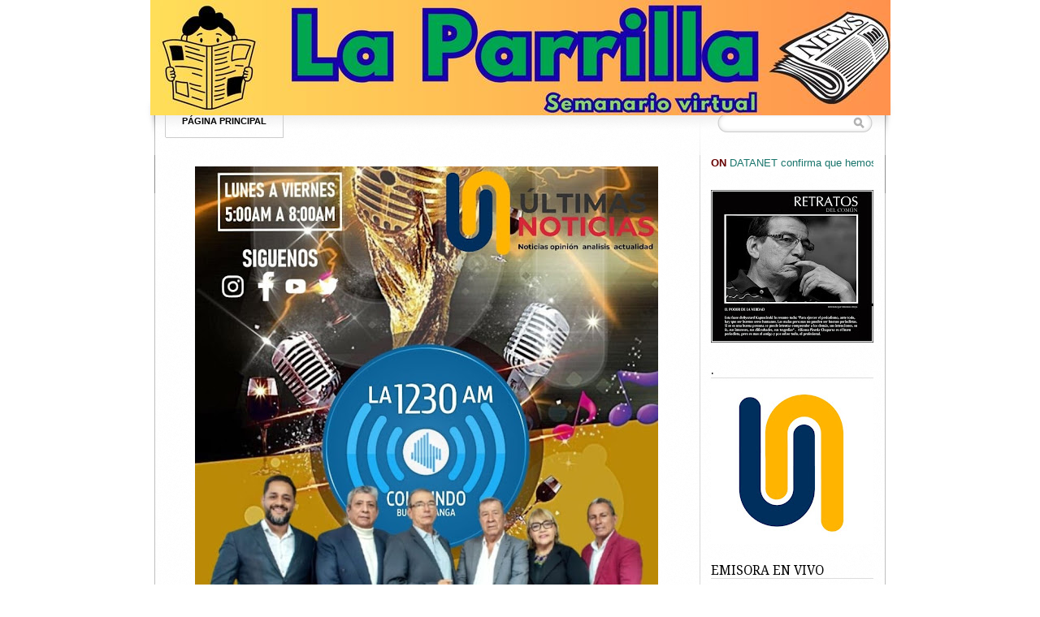

--- FILE ---
content_type: text/html; charset=UTF-8
request_url: http://www.laparrilla.co/2011/05/la-parrilla_22.html
body_size: 20405
content:
<!DOCTYPE html>
<html dir='ltr' xmlns='http://www.w3.org/1999/xhtml' xmlns:b='http://www.google.com/2005/gml/b' xmlns:data='http://www.google.com/2005/gml/data' xmlns:expr='http://www.google.com/2005/gml/expr'>
<head>
<link href='https://www.blogger.com/static/v1/widgets/2944754296-widget_css_bundle.css' rel='stylesheet' type='text/css'/>
<link href='http://fonts.googleapis.com/css?family=Droid+Serif:bold' rel='stylesheet' type='text/css'/>
<meta content='text/html; charset=UTF-8' http-equiv='Content-Type'/>
<meta content='blogger' name='generator'/>
<link href='http://www.laparrilla.co/favicon.ico' rel='icon' type='image/x-icon'/>
<link href='http://www.laparrilla.co/2011/05/la-parrilla_22.html' rel='canonical'/>
<link rel="alternate" type="application/atom+xml" title="LA PARRILLA - Atom" href="http://www.laparrilla.co/feeds/posts/default" />
<link rel="alternate" type="application/rss+xml" title="LA PARRILLA - RSS" href="http://www.laparrilla.co/feeds/posts/default?alt=rss" />
<link rel="service.post" type="application/atom+xml" title="LA PARRILLA - Atom" href="https://www.blogger.com/feeds/3773837552056917366/posts/default" />

<link rel="alternate" type="application/atom+xml" title="LA PARRILLA - Atom" href="http://www.laparrilla.co/feeds/5485819484113084750/comments/default" />
<!--Can't find substitution for tag [blog.ieCssRetrofitLinks]-->
<link href='https://blogger.googleusercontent.com/img/b/R29vZ2xl/AVvXsEg_bficsyV_CqsanZdkm7S8g_4-_9pr8cXStcDhziCnubwxpL2ACmxW4cwanP6_JdcXBjfcYxIZ-BsI4Af6fwUwwxftKOF3b-lSkydSrZ4xq3HyNcy0WfFiecSaO9wBBN1rfMkKIJ_3Gz8/s320/uno.jpg' rel='image_src'/>
<meta content='http://www.laparrilla.co/2011/05/la-parrilla_22.html' property='og:url'/>
<meta content='LA PARRILLA' property='og:title'/>
<meta content='' property='og:description'/>
<meta content='https://blogger.googleusercontent.com/img/b/R29vZ2xl/AVvXsEg_bficsyV_CqsanZdkm7S8g_4-_9pr8cXStcDhziCnubwxpL2ACmxW4cwanP6_JdcXBjfcYxIZ-BsI4Af6fwUwwxftKOF3b-lSkydSrZ4xq3HyNcy0WfFiecSaO9wBBN1rfMkKIJ_3Gz8/w1200-h630-p-k-no-nu/uno.jpg' property='og:image'/>
<title>LA PARRILLA: LA PARRILLA</title>
<style type='text/css'>@font-face{font-family:'Droid Serif';font-style:normal;font-weight:400;font-display:swap;src:url(//fonts.gstatic.com/s/droidserif/v20/tDbI2oqRg1oM3QBjjcaDkOr9rAXWGQyH.woff2)format('woff2');unicode-range:U+0000-00FF,U+0131,U+0152-0153,U+02BB-02BC,U+02C6,U+02DA,U+02DC,U+0304,U+0308,U+0329,U+2000-206F,U+20AC,U+2122,U+2191,U+2193,U+2212,U+2215,U+FEFF,U+FFFD;}@font-face{font-family:'Droid Serif';font-style:normal;font-weight:700;font-display:swap;src:url(//fonts.gstatic.com/s/droidserif/v20/tDbV2oqRg1oM3QBjjcaDkOJGiRD7OwGtT0rU.woff2)format('woff2');unicode-range:U+0000-00FF,U+0131,U+0152-0153,U+02BB-02BC,U+02C6,U+02DA,U+02DC,U+0304,U+0308,U+0329,U+2000-206F,U+20AC,U+2122,U+2191,U+2193,U+2212,U+2215,U+FEFF,U+FFFD;}</style>
<style id='page-skin-1' type='text/css'><!--
/*
-----------------------------------------------
Blogger Template Style
Name:   LightenBlog
Author: Klodian
URL:    www.deluxetemplates.net
Date:   December 2010
License:  This free Blogger template is licensed under the Creative Commons Attribution 3.0 License, which permits both personal and commercial use. However, to satisfy the 'attribution' clause of the license, you are required to keep the footer links intact which provides due credit to its authors. For more specific details about the license, you may visit the URL below:
http://creativecommons.org/licenses/by/3.0
----------------------------------------------- */
#navbar-iframe {
display: none !important;
}
/* Variable definitions
====================
<Variable name="textcolor" description="Text Color"
type="color" default="#333">
<Variable name="linkcolor" description="Link Color"
type="color" default="#36c">
<Variable name="pagetitlecolor" description="Blog Title Color"
type="color" default="#000">
<Variable name="descriptioncolor" description="Blog Description Color"
type="color" default="#000">
<Variable name="titlecolor" description="Post Title Color"
type="color" default="#000">
<Variable name="sidebarcolor" description="Sidebar Title Color"
type="color" default="#000">
<Variable name="sidebartextcolor" description="Sidebar Text Color"
type="color" default="#444">
<Variable name="visitedlinkcolor" description="Visited Link Color"
type="color" default="#36c">
<Variable name="bodyfont" description="Text Font"
type="font" default="normal normal 110% Arial, Serif">
<Variable name="headerfont" description="Sidebar Title Font"
type="font"
default="normal normal 120% 'Droid Serif',Trebuchet,Arial,Verdana,Sans-serif">
<Variable name="pagetitlefont" description="Blog Title Font"
type="font"
default="bold 240% Droid Serif,Serif">
<Variable name="descriptionfont" description="Blog Description Font"
type="font"
default="normal normal 78% 'Droid Serif',Trebuchet,Arial,Verdana,Sans-serif">
<Variable name="postfooterfont" description="Post Footer Font"
type="font"
default="normal normal 90%/1.4em 'Arial',Trebuchet,Arial,Verdana,Sans-serif">
<Variable name="startSide" description="Side where text starts in blog language"
type="automatic" default="left">
<Variable name="endSide" description="Side where text ends in blog language"
type="automatic" default="right">
*/
/* Use this with templates/template-twocol.html */
body {
background: url("https://441039071962176581-a-1802744773732722657-s-sites.googlegroups.com/site/alfonspinedachaparro/body-bg4.png?attachauth=[base64]%3D%3D&attredirects=0") repeat scroll 0 0 transparent;
color:#333333;
font: small Georgia Serif;
margin: 0;
text-align: center;
}
a:link {
color:#3366cc;
text-decoration: none;
}
a:visited {
color:#3366cc;
text-decoration: none;
}
a:hover {
color: #CC6600;
text-decoration: underline;
}
a img {
border-width: 0;
}
#header-wrapper {
height: 129px;
margin: 0 auto;
text-shadow: 0 1px 0 #FFFFFF;
width: 940px;
}
#header-inner {
background-position: center center;
height: 69px;
margin-left: auto;
margin-right: auto;
}
#header {
color:#000000;
text-align: left;
}
#header h1 {
font:bold 240% Droid Serif,Serif;
letter-spacing: 0;
margin: 0;
padding: 37px 30px 3px;
text-transform: none;
}
#header a {
color:#000000;
text-decoration: none;
}
#header a:hover {
color: #333333;
}
#header .description {
font: normal normal 78% 'Droid Serif', Trebuchet, Arial, Verdana, Sans-serif;
color: #000000;
letter-spacing: 0.2em;
margin: 0 5px 5px;
max-width: 700px;
padding: 0 30px 15px;
text-transform: uppercase;
}
#header img {
margin-left: auto;
margin-right: auto;
}
#outer-wrapper {
background: url("https://blogger.googleusercontent.com/img/b/R29vZ2xl/AVvXsEirAVL3kOWgzWr_LEFuk8HulscLzORwYwQLJS0n6rnSV11I-SOdSCFX-tstd4CGxbSSpiqJ7lW-Vnh09PJCzJJeOZuWdWrHwzmQrNO7y4TS4ko5s8EHv5_5q74WeWS3xgFXCrUIlMVbEWfo/s0/head-bg.png") no-repeat scroll 0 28px transparent;
font: 110% Arial,Serif;
margin: 0 auto;
text-align: left;
width: 940px;
}
#main-wrapper {
float: left;
margin-left: 40px;
overflow: hidden;
width: 630px;
word-wrap: break-word;
}
#sidebar-wrapper {
float: right;
margin-right: 35px;
overflow: hidden;
width: 200px;
word-wrap: break-word;
}
h2 {
border-bottom: 1px solid #DDDDDD;
font:normal normal 120% 'Droid Serif',Trebuchet,Arial,Verdana,Sans-serif;
color:#000000;
letter-spacing: 0;
margin: 0 0 4px;
text-transform: uppercase;
}
h2.date-header {
border-bottom: medium none;
font: 12px arial;
letter-spacing: 0;
margin: 0;
padding: 0;
text-transform: none;
}
.post {
margin: 0.5em 0 1.5em;
padding-bottom: 1.5em;
}
.post h3 {
color:#000000;
font-size: 170%;
font-weight: normal;
line-height: 1.4em;
margin: 0.25em 0 0;
padding: 0 0 4px;
}
.post h3 a, .post h3 a:visited, .post h3 strong {
color:#000000;
display: block;
font-weight: bold;
text-decoration: none;
}
.post h3 strong, .post h3 a:hover {
color: #333333;
}
.post-body {
line-height: 1.6em;
margin: 0 0 0.75em;
}
.post-body blockquote {
line-height: 1.3em;
}
.post-footer {
background: url("https://blogger.googleusercontent.com/img/b/R29vZ2xl/AVvXsEjufyycAg8lVqyrSEKuqGWhRrSUczPOd3XYypLueFmA-M4xCCbJcicjbaDH8YjMJJTuchfP3qlIzTXP9zCCKLrMgWyBOjhaWY8YS2HVTX0wtq1PCJQ_2P5DlI-TBwhStPm5wnL4ns7xNEUy/s0/main-bg.png") repeat-x scroll left 1px #FFFFFF;
border: 1px solid #E9E9E9;
color: #000000;
font:normal normal 90%/1.4em 'Arial',Trebuchet,Arial,Verdana,Sans-serif;
letter-spacing: 0;
margin: 0.75em 0;
padding: 10px 15px;
text-transform: none;
}
.comment-link {
margin-left: 0.6em;
}
.post img, table.tr-caption-container {
border: 4px solid #EEEEEE;
}
.tr-caption-container img {
border: medium none;
padding: 0;
}
.post blockquote {
font: italic 13px georgia;
margin: 1em 20px;
}
.post blockquote p {
margin: 0.75em 0;
}
#comments h4 {
color: #666666;
font-size: 14px;
font-weight: bold;
letter-spacing: 0;
line-height: 1.4em;
margin: 1em 0;
text-transform: none;
}
#comments-block {
line-height: 1.6em;
margin: 1em 0 1.5em;
}
#comments-block .comment-author {
-moz-background-inline-policy: continuous;
background: none repeat scroll 0 0 #EEEEEE;
border: 1px solid #EEEEEE;
font-size: 15px;
font-weight: normal;
margin-right: 20px;
padding: 5px;
}
#comments .blogger-comment-icon, .blogger-comment-icon {
-moz-background-inline-policy: continuous;
background: none repeat scroll 0 0 #E8DEC4;
border-color: #E8DEC4;
border-style: solid;
border-width: 2px 1px 1px;
line-height: 16px;
padding: 5px;
}
#comments-block .comment-body {
border-left: 1px solid #EEEEEE;
border-right: 1px solid #EEEEEE;
margin-left: 0;
margin-right: 20px;
padding: 7px;
}
#comments-block .comment-footer {
border-bottom: 1px solid #EEEEEE;
border-left: 1px solid #EEEEEE;
border-right: 1px solid #EEEEEE;
font-size: 11px;
line-height: 1.4em;
margin: -0.25em 20px 2em 0;
padding: 5px;
text-transform: none;
}
#comments-block .comment-body p {
margin: 0 0 0.75em;
}
.deleted-comment {
color: gray;
font-style: italic;
}
#blog-pager-newer-link {
border: 1px solid #CCCCCC;
float: left;
padding: 8px;
}
#blog-pager-older-link {
border: 1px solid #CCCCCC;
float: right;
padding: 8px;
}
#blog-pager {
text-align: center;
}
.feed-links {
clear: both;
line-height: 2.5em;
}
.sidebar {
color:#444444;
font-size: 90%;
line-height: 1.5em;
}
.sidebar ul {
list-style: none outside none;
margin: 0;
padding: 0;
}
.sidebar li {
line-height: 1.5em;
margin: 0;
padding: 0 0 0.25em 15px;
text-indent: -15px;
}
.sidebar .widget, .main .widget {
border-bottom: 1px dotted #CCCCCC;
margin: 0 0 1.5em;
padding: 0 0 1.5em;
}
.main .Blog {
border-bottom-width: 0;
}
.profile-img {
border: 1px solid #CCCCCC;
float: left;
margin: 0 5px 5px 0;
padding: 4px;
}
.profile-data {
color: #999999;
font: bold 78%/1.6em 'Trebuchet MS',Trebuchet,Arial,Verdana,Sans-serif;
letter-spacing: 0.1em;
margin: 0;
text-transform: uppercase;
}
.profile-datablock {
margin: 0.5em 0;
}
.profile-textblock {
line-height: 1.6em;
margin: 0.5em 0;
}
.profile-link {
font: 78% 'Trebuchet MS',Trebuchet,Arial,Verdana,Sans-serif;
letter-spacing: 0.1em;
text-transform: uppercase;
}
#footer {
background: url("https://blogger.googleusercontent.com/img/b/R29vZ2xl/AVvXsEhokMRAK4w343Lp2KTErwemWum_FsjNbvhNNS2bbWgV8woJFsDyoCBMIJccRiuCh0NP_JVMyQKclxU4VN0ZAL1lBEQtJeYDLQ6Bw2K9-VInkMl-GtX6JRta5lYGCDbbhgGYleBY1lVy9Q7w/s0/footer-bg.png") no-repeat scroll 0 0 transparent;
clear: both;
font: 12px arial;
height: 60px;
letter-spacing: 0;
margin-bottom: 0;
margin-left: auto;
margin-right: auto;
padding-top: 97px;
text-align: center;
text-transform: none;
width: 940px;
}
.feed-links {
display: none;
}
#Attribution1 {
display: none;
}
body#layout #footer {
display: none;
}
body#layout #addthis_toolbox {
display: none;
}
body#layout #crosscol-wrapper {
display: none;
}
body#layout #searchbox {
display: none;
}
.post-share-buttons {
}
#sidebar-wrapper .sidebar .widget {
border: medium none;
padding-bottom: 0;
}
#sidebar-wrapper .widget-content {
}
#footer-bg {
}
.first-links {
margin-bottom: 4px;
}
.second-links {
font-size: 10px;
}
.second-links a {
color:#222222;
}
#footer a {
color:#000000;
}
#content-wrapper {
background: url("https://blogger.googleusercontent.com/img/b/R29vZ2xl/AVvXsEiJ1VjXo8vBkO62IGY8Mh5uAXiEYJnQS4fE8KuznLKPfJZefGODlrFFZakv97qSumkUmt-Ly0eDDYzSS1Jgg2kgmT4wYcVbZTBDV5xkbz9hA_UvJA4ujxiR2AiK6wXyXOx3KtOGrNR-Xe0X/s0/wrap-bg.png") repeat-y scroll 0 0 transparent;
margin-top: 22px;
}
#PageList1 {
border-left: 1px solid #CCCCCC;
margin-left: 33px;
margin-right: 14px;
}
#wrapper {
background: url("https://441039071962176581-a-1802744773732722657-s-sites.googlegroups.com/site/alfonspinedachaparro/wrapper2.png?attachauth=[base64]%3D%3D&attredirects=0") repeat-x scroll 0 0 transparent;
}
.PageList li a {
border-bottom: 1px solid #CCCCCC;
border-right: 1px solid #CCCCCC;
color: #000000;
font-weight: bold;
padding: 14px 20px;
text-shadow: 0 1px 0 #FFFFFF;
text-transform: uppercase;
}
.crosscol .PageList li, .footer .PageList li {
background: none repeat scroll 0 0 transparent;
float: left;
font: bold 11px arial;
list-style: none outside none;
margin: 0;
padding: 14px 0;
}
.PageList li.selected a {
background: none repeat scroll 0 0 #EEEEEE;
font-weight: bold;
text-decoration: none;
}
.PageList li a:hover {
background: none repeat scroll 0 0 #EEEEEE;
font-weight: bold;
text-decoration: none;
}
.post-author {
background: url("https://blogger.googleusercontent.com/img/b/R29vZ2xl/AVvXsEhXcj-GqoHuFYK3XMK6SHVIH9TOQzzotVUvNZPWnJD8dB1uXjitWvZZcut1ZQQ3fVPEkrKhOKEgQYQoMSEVURdqxRV-cnEFm-5PIal-a7Kn3tIR3uj4f24dEIneDaBLuG9wrk_demVxUvum/s0/aaa.png") no-repeat scroll 0 0 transparent;
padding-left: 20px;
}
.post-comment-link a {
background: url("https://blogger.googleusercontent.com/img/b/R29vZ2xl/AVvXsEjvJFV_Dgkbiows9PuDhj3HJmgnxsOYETw3Ek1UfC7OO3NKOckKtXns9JFNqO0gsPE-V3eO55PY1pTevbrFaj5VwOXBNFqKb6ovssf2W1Ua70y0ZhQhSrLOyvmIE01AQygBgsh5ZSPGJjq8/s0/1276328597_comment.png") no-repeat scroll left center transparent;
padding-left: 20px;
}
.post-labels {
background: url("https://blogger.googleusercontent.com/img/b/R29vZ2xl/AVvXsEhN6_T_0KXimxjD-omylAiUHOXolHaL3LZZnxa_04uy2byGTX_zq9miGNt_Ntm63-rRnBnovKukJiJ3_HioyKMVDTPGcGasgNKEPfoLMweElT4UgK7o4kg0Gm3aBiXqgHrP-K5tQBGrXHtp/s0/1276330011_tags.png") no-repeat scroll left center transparent;
padding-left: 20px;
}
#searchbox {
-moz-background-inline-policy: continuous;
background: url("https://blogger.googleusercontent.com/img/b/R29vZ2xl/AVvXsEiC4O-kuX-HhqZvCe9lYLqmydx0kGoaNTbETRXGWU8beEqtdndC9YULqUcSoAZb_8HYRL4D1is_zfwb3uHL3xZNK4dF1v64jeP3yUFoCBbc1KMRAxAO3lr9EWWhJFM8929euTqSYlNRvNtc/s0/box-search.png") no-repeat scroll 0 0 transparent;
float: right;
height: 37px;
margin-right: 35px;
margin-top: -29px;
width: 192px;
}
#searchbox .textfield {
-moz-background-inline-policy: continuous;
background: none repeat scroll 0 0 transparent;
border: 0 none;
float: left;
height: 15px;
margin: 3px 1px 2px 10px;
width: 151px;
}
#searchbox .button {
-moz-background-inline-policy: continuous;
background: none repeat scroll 0 0 transparent;
border: 0 none;
cursor: pointer;
float: left;
height: 15px;
margin-left: 2px;
margin-top: 0;
width: 15px;
}
h2.date-header {
background: url("https://blogger.googleusercontent.com/img/b/R29vZ2xl/AVvXsEjZ67rUmjCyHWSxloFCMoIQKn0temSG4LMDoNl4cWzN2PHQLT5NZpex9MnncuJOqz3WIVg_QoZv4Kq2pIG9B266ICn31RbawHQ884vqDmuW2MTkax1RPr-TBAY3AT9eW14f2FnlK94FN_a5/s0/1276328132_date.png") no-repeat scroll left -1px transparent;
border: medium none;
color: #333333;
font: 12px Arial;
letter-spacing: 0;
margin: 0;
padding-left: 20px;
text-shadow: 0 1px 0 #FFFFFF;
text-transform: none;
}
#ads-header {
height: 60px;
margin-left: 433px;
margin-top: -35px;
width: 468px;
}

--></style>
<link href='https://www.blogger.com/dyn-css/authorization.css?targetBlogID=3773837552056917366&amp;zx=4987a702-6427-4198-ae8e-7676a57ff1e5' media='none' onload='if(media!=&#39;all&#39;)media=&#39;all&#39;' rel='stylesheet'/><noscript><link href='https://www.blogger.com/dyn-css/authorization.css?targetBlogID=3773837552056917366&amp;zx=4987a702-6427-4198-ae8e-7676a57ff1e5' rel='stylesheet'/></noscript>
<meta name='google-adsense-platform-account' content='ca-host-pub-1556223355139109'/>
<meta name='google-adsense-platform-domain' content='blogspot.com'/>

</head>
<body>
<div class='navbar section' id='navbar'><div class='widget Navbar' data-version='1' id='Navbar1'><script type="text/javascript">
    function setAttributeOnload(object, attribute, val) {
      if(window.addEventListener) {
        window.addEventListener('load',
          function(){ object[attribute] = val; }, false);
      } else {
        window.attachEvent('onload', function(){ object[attribute] = val; });
      }
    }
  </script>
<div id="navbar-iframe-container"></div>
<script type="text/javascript" src="https://apis.google.com/js/platform.js"></script>
<script type="text/javascript">
      gapi.load("gapi.iframes:gapi.iframes.style.bubble", function() {
        if (gapi.iframes && gapi.iframes.getContext) {
          gapi.iframes.getContext().openChild({
              url: 'https://www.blogger.com/navbar/3773837552056917366?po\x3d5485819484113084750\x26origin\x3dhttp://www.laparrilla.co',
              where: document.getElementById("navbar-iframe-container"),
              id: "navbar-iframe"
          });
        }
      });
    </script><script type="text/javascript">
(function() {
var script = document.createElement('script');
script.type = 'text/javascript';
script.src = '//pagead2.googlesyndication.com/pagead/js/google_top_exp.js';
var head = document.getElementsByTagName('head')[0];
if (head) {
head.appendChild(script);
}})();
</script>
</div></div>
<div id='fb-root'></div>
<script>(function(d, s, id) {
var js, fjs = d.getElementsByTagName(s)[0];
if (d.getElementById(id)) return;
js = d.createElement(s); js.id = id;
js.src = "//connect.facebook.net/es_LA/all.js#xfbml=1";
fjs.parentNode.insertBefore(js, fjs);
}(document, 'script', 'facebook-jssdk'));</script>
<div id='wrapper'>
<div id='outer-wrapper'><div id='wrap2'>
<!-- skip links for text browsers -->
<span id='skiplinks' style='display:none;'>
<a href='#main'>skip to main </a> |
      <a href='#sidebar'>skip to sidebar</a>
</span>
<div id='header-wrapper'>
<div class='header section' id='header'><div class='widget Header' data-version='1' id='Header1'>
<div id='header-inner'>
<a href='http://www.laparrilla.co/' style='display: block'>
<img alt='LA PARRILLA' height='142px; ' id='Header1_headerimg' src='https://blogger.googleusercontent.com/img/a/AVvXsEjT-nZLq-2i6yT-Vo9AuX77gWl9NTs4picNnLIYk_yRLq4tdl8g5S9i-vPerHOEMVKzz7Hc1wOsf31Ef5yehFJdrh4hOo3DIUk_WB6MbKCyzr5KoDSb-dRC5EE5ldY8iseoMWtK6JTQRs1eSG-RLbFKl5CR1_X_fuDGm_b2vhFSFYmxp-SYBJXY-8FSItnh=s911' style='display: block' width='911px; '/>
</a>
</div>
</div></div>
<div class='ads-header no-items section' id='ads-header'></div>
</div>
<div id='crosscol-wrapper' style='text-align:center'>
<div class='crosscol section' id='crosscol'><div class='widget PageList' data-version='1' id='PageList1'>
<h2>Pages</h2>
<div class='widget-content'>
<ul>
<li>
<a href='http://www.laparrilla.co/'>Página principal</a>
</li>
</ul>
<div class='clear'></div>
</div>
</div></div>
<div id='searchbox'>
<form action='/search' id='searchthis' method='get'>
<div class='content'>
<input class='textfield' name='q' size='24' type='text' value=''/>
<input class='button' type='submit' value=''/>
</div>
</form>
</div>
</div>
<div id='content-wrapper'>
<div id='main-wrapper'>
<div class='main section' id='main'><div class='widget HTML' data-version='1' id='HTML1'>
<div class='widget-content'>
<p></p><div class="separator" style="clear: both; text-align: center;"><a href="https://blogger.googleusercontent.com/img/b/R29vZ2xl/AVvXsEg4RTgvwJ9e3sFuN8Q0y9DQYclO62vQ6kiPRROtwImNAvzT5dZTX52b_tq8KVoB73rq_ZsFpPkcYLg8dP1M7Oiko78El71mkdTAOZHUyZqxDuo2ZS5laMmDgpVgLrTxhjG8VxcT7o0fWffNnB_f2qpErTHdTslFaOVA0BWAOrCos4mngo3sFAGZzOfix-W7/s994/un2.jpg" imageanchor="1" style="margin-left: 1em; margin-right: 1em;"><img border="0" data-original-height="994" data-original-width="885" height="640" src="https://blogger.googleusercontent.com/img/b/R29vZ2xl/AVvXsEg4RTgvwJ9e3sFuN8Q0y9DQYclO62vQ6kiPRROtwImNAvzT5dZTX52b_tq8KVoB73rq_ZsFpPkcYLg8dP1M7Oiko78El71mkdTAOZHUyZqxDuo2ZS5laMmDgpVgLrTxhjG8VxcT7o0fWffNnB_f2qpErTHdTslFaOVA0BWAOrCos4mngo3sFAGZzOfix-W7/w570-h640/un2.jpg" width="570" /></a></div><br />&nbsp;<p></p>
</div>
<div class='clear'></div>
</div><div class='widget Blog' data-version='1' id='Blog1'>
<div class='blog-posts hfeed'>
<!--Can't find substitution for tag [defaultAdStart]-->
<h2 class='date-header'>domingo, 22 de mayo de 2011</h2>
<div class='post hentry uncustomized-post-template'>
<a name='5485819484113084750'></a>
<h3 class='post-title entry-title'>
<a href='http://www.laparrilla.co/2011/05/la-parrilla_22.html'>LA PARRILLA</a>
</h3>
<div class='post-header-line-1'></div>
<div class='post-body entry-content'>
<div style="text-align: center;"><br />
<br />
<u><object height="540" width="600"><param name="movie" value="http://www.youtube.com/v/oP5qA093JEE?fs=1&amp;hl=es_ES autoplay=1" /><param name="allowFullScreen" value="true" /><param name="allowscriptaccess" value="always" /><embed src="http://www.youtube.com/v/oP5qA093JEE?fs=1&amp;hl=es_ES &amp;autoplay=1" type="application/x-shockwave-flash" allowscriptaccess="always" allowfullscreen="true" width="600" height="540"></embed></object></u></div><div align="center" class="MsoNormal" style="text-align: center;"><span class="Apple-style-span" style="line-height: 36px;"><span lang="ES-TRAD" style="font-size: x-large;"></span></span><br />
<div class="MsoNormal" style="text-align: justify;"><div class="MsoNormal" style="text-align: justify;"><div class="separator" style="clear: both; text-align: center;"></div><b style="mso-bidi-font-weight: normal;"><span style="font-size: 26pt;">Las primeras encuestas<o:p></o:p></span></b></div><div class="MsoNormal" style="text-align: justify;"><br />
</div><div class="MsoNormal" style="text-align: justify;"><div class="separator" style="clear: both; text-align: center;"><a href="https://blogger.googleusercontent.com/img/b/R29vZ2xl/AVvXsEg_bficsyV_CqsanZdkm7S8g_4-_9pr8cXStcDhziCnubwxpL2ACmxW4cwanP6_JdcXBjfcYxIZ-BsI4Af6fwUwwxftKOF3b-lSkydSrZ4xq3HyNcy0WfFiecSaO9wBBN1rfMkKIJ_3Gz8/s1600/uno.jpg" imageanchor="1" style="clear: left; float: left; margin-bottom: 1em; margin-right: 1em;"><img border="0" height="190" src="https://blogger.googleusercontent.com/img/b/R29vZ2xl/AVvXsEg_bficsyV_CqsanZdkm7S8g_4-_9pr8cXStcDhziCnubwxpL2ACmxW4cwanP6_JdcXBjfcYxIZ-BsI4Af6fwUwwxftKOF3b-lSkydSrZ4xq3HyNcy0WfFiecSaO9wBBN1rfMkKIJ_3Gz8/s320/uno.jpg" width="320" /></a></div>Comenzaron a aparecer resultados de &nbsp;las primeras encuestas para <st1:personname productid="la Alcald&#65517;a" w:st="on">la Alcaldía</st1:personname> de Bucaramanga. Una de ellas menciona un primer lugar para Fredy Anaya con 10 puntos, &nbsp;Paola Carvajal 7 puntos, Lucho Bohórquez con 5 puntos, René Garzón con 4, Celestino Mojica con 2. Se espera para esta semana el aval de Martha Pinto de <st1:personname productid="la U" w:st="on">la U</st1:personname> y de Lucho Bohórquez del Partido Liberal. Para Andrés Peralta son cifras muy positivas para su trabajo pues es el asesor de imagen y quien le buscó un sonoro nombre a lo que inicialmente se llamaba El Bloque y ahora Unión Social por Bucaramanga U.S.B.<b style="mso-bidi-font-weight: normal;"><o:p></o:p></b></div><div class="MsoNormal" style="text-align: justify;"><br />
</div><div class="MsoNormal" style="text-align: justify;"><b style="mso-bidi-font-weight: normal;"><span style="font-size: 26pt;">Hay que perdonar<o:p></o:p></span></b></div><div class="MsoNormal" style="text-align: justify;"><br />
</div><div class="MsoNormal" style="text-align: justify;"><div class="separator" style="clear: both; text-align: center;"><a href="https://blogger.googleusercontent.com/img/b/R29vZ2xl/AVvXsEjUdBd3P79U5Mbh7Np1BwOTsFQmRYViAYyJ5-erNMlAJ9FBSlT3uM_LmbZtj6JBuLIemmPVME_GjdiXtjxiNvSJSkK65a0vxoxOl3Fbq_bPdJ4MKrLOhPYtwvuPcuau17VxZq417h5yg5Y/s1600/tres.jpg" imageanchor="1" style="clear: left; float: left; margin-bottom: 1em; margin-right: 1em;"><img border="0" height="176" src="https://blogger.googleusercontent.com/img/b/R29vZ2xl/AVvXsEjUdBd3P79U5Mbh7Np1BwOTsFQmRYViAYyJ5-erNMlAJ9FBSlT3uM_LmbZtj6JBuLIemmPVME_GjdiXtjxiNvSJSkK65a0vxoxOl3Fbq_bPdJ4MKrLOhPYtwvuPcuau17VxZq417h5yg5Y/s320/tres.jpg" width="320" /></a></div>Todos debemos perdonar, pero lo importante es practicar como lo ha hecho el Senador Honorio Galvis Ramírez.<o:p></o:p></div><div class="MsoNormal" style="text-align: justify;">Hace 8 años Luis Fernando Cote Peña demandó la inscripción de Honorio como candidato a <st1:personname productid="la Alcald&#65517;a" w:st="on">la Alcaldía</st1:personname> de Bucaramanga alegando que estaba inhabilitado por haber firmado&nbsp; contratos con el Municipio en términos recientes. Hoy Honorio le ha alzado la mano a Luis Fernando Cote Peña como candidato del Partido Liberal a <st1:personname productid="la Gobernaci&#65523;n" w:st="on">la  Gobernación</st1:personname> de Santander<o:p></o:p></div><div class="MsoNormal" style="text-align: justify;"><br />
</div><div class="MsoNormal" style="text-align: justify;"><b style="mso-bidi-font-weight: normal;"><span style="font-size: 26pt;">Capturado exalcalde<o:p></o:p></span></b></div><div class="MsoNormal" style="text-align: justify;"><br />
</div><div class="MsoNormal" style="text-align: justify;"><div class="separator" style="clear: both; text-align: center;"><a href="https://blogger.googleusercontent.com/img/b/R29vZ2xl/AVvXsEi8VLrqmohxqUGw3YlXEdhosQAfzu3H7PjtAH3h0mJRjiYUYJPm3vICuFj42433TrCjIU_jzrI714hBn9FcTHfNMN00SRNYop9evm1wGDwWiCZTzcKUOrF3BPVCBNUgHBs0MPA7ro4KJP8/s1600/dos.jpg" imageanchor="1" style="clear: left; float: left; margin-bottom: 1em; margin-right: 1em;"><img border="0" height="200" src="https://blogger.googleusercontent.com/img/b/R29vZ2xl/AVvXsEi8VLrqmohxqUGw3YlXEdhosQAfzu3H7PjtAH3h0mJRjiYUYJPm3vICuFj42433TrCjIU_jzrI714hBn9FcTHfNMN00SRNYop9evm1wGDwWiCZTzcKUOrF3BPVCBNUgHBs0MPA7ro4KJP8/s200/dos.jpg" width="160" /></a></div><br />
El exalcalde de Girón Cesar Reyes fue detenido y llevado a <st1:personname productid="la Modelo. Fue" w:st="on"><st1:personname productid="la Modelo." w:st="on">la Modelo.</st1:personname> Fue</st1:personname> condenado a 5 años por peculado por acción, en desarrollo de una historia insólita &nbsp;que, para muchos, &nbsp;no es el culpable. Cuando era Alcalde designó sin los requisitos a una profesional de la salud como gerente del hospital. Pero Cesar lo hizo por insinuación de unos distinguidos dirigentes políticos regionales. Y esos políticos fueron quienes motivaron la denuncia contra él.<o:p></o:p></div><div class="MsoNormal" style="text-align: justify;"><br />
</div><div class="MsoNormal" style="text-align: justify;"><span class="Apple-style-span" style="font-size: 35px;"><b><br />
</b></span></div><div class="MsoNormal" style="text-align: justify;"><div class="MsoNormal" style="text-align: justify;"><br />
</div><div class="MsoNormal" style="text-align: justify;"><b style="mso-bidi-font-weight: normal;"><span style="font-size: 26pt;">Que se mejore<o:p></o:p></span></b></div><div class="MsoNormal" style="text-align: justify;"><br />
</div><div class="MsoNormal" style="text-align: justify;"><div class="separator" style="clear: both; text-align: center;"><a href="https://blogger.googleusercontent.com/img/b/R29vZ2xl/AVvXsEgX7XgSvyF5_EDPi08jthVuobxW4lD3P_oon7n3amBNxGdMKe9Rj5t_MXyOBLECQzeeLYPDjAp_CtiGmzfgKTeapEkSa5JcHUZwMaYfzcSB3HFusCmqK0gCbSPO78nKErzM6c1rsQxTJGo/s1600/cuatro.jpg" imageanchor="1" style="clear: left; float: left; margin-bottom: 1em; margin-right: 1em;"><img border="0" height="150" src="https://blogger.googleusercontent.com/img/b/R29vZ2xl/AVvXsEgX7XgSvyF5_EDPi08jthVuobxW4lD3P_oon7n3amBNxGdMKe9Rj5t_MXyOBLECQzeeLYPDjAp_CtiGmzfgKTeapEkSa5JcHUZwMaYfzcSB3HFusCmqK0gCbSPO78nKErzM6c1rsQxTJGo/s200/cuatro.jpg" width="200" /></a></div>Fue operado por segunda vez el administrador de empresas y director de Tránsito de Floridablanca Luis Eduardo Rodríguez. Su problema está en el páncreas. Es increíble que le esté ocurriendo esto &nbsp;a Luis Eduardo pues gozaba de buena salud. Su familia y amigos esperan verlo nuevamente activo. Por ahora han quedado aplazados sus proyectos, entre ellos el del matrimonio.<br />
<o:p></o:p></div><div class="MsoNormal" style="text-align: justify;"><br />
</div><b style="mso-bidi-font-weight: normal;"><span style="font-family: 'Times New Roman', serif; font-size: 26pt;"><br clear="all" style="page-break-before: always;" /> </span></b>  <br />
<div class="MsoNormal" style="text-align: justify;"><b style="mso-bidi-font-weight: normal;"><span style="font-size: 26pt;">Embargo&nbsp; rojo<o:p></o:p></span></b></div><div class="MsoNormal" style="text-align: justify;"><br />
</div><div class="MsoNormal" style="text-align: justify;"><div class="separator" style="clear: both; text-align: center;"><a href="https://blogger.googleusercontent.com/img/b/R29vZ2xl/AVvXsEgoel6lRclGIDBLrB4-6lJdiYYIDHwro3f3lLtS5VDh8KI8DR9U4zCzHqwFlMvb9ySadhJ2TsqC6vsWr-5X_tmAKGVh9H00X2xhQZcoK-BFYOLmjGMtv35TeVGKCZr_fVyvTSzflSxNUYI/s1600/cinco.jpg" imageanchor="1" style="clear: left; float: left; margin-bottom: 1em; margin-right: 1em;"><img border="0" height="149" src="https://blogger.googleusercontent.com/img/b/R29vZ2xl/AVvXsEgoel6lRclGIDBLrB4-6lJdiYYIDHwro3f3lLtS5VDh8KI8DR9U4zCzHqwFlMvb9ySadhJ2TsqC6vsWr-5X_tmAKGVh9H00X2xhQZcoK-BFYOLmjGMtv35TeVGKCZr_fVyvTSzflSxNUYI/s200/cinco.jpg" width="200" /></a></div>El arquitecto&nbsp;&nbsp; Héctor&nbsp; Cordero ordenó el embargo de los bienes de Hugo Serrano Gómez, del cardiólogo Jaime Calderón y del transportador Alfonso Pinto Afanador responsables del arriendo de la casa sede del Partido Liberal de Santander, de la calle 37 con carrera 25 de Bucaramanga. La deuda va a llegar fácilmente a los 20 millones de pesos. Durante el jueves, viernes y ayer sábado, los funcionarios del directorio tuvieron que sacar los enseres de esa vieja casona para trasladarlos a una bodega del barrio Antiguo Campestre de Bucaramanga.<o:p></o:p></div><div class="MsoNormal" style="text-align: justify;"><br />
</div><div class="MsoNormal" style="text-align: justify;"><b style="mso-bidi-font-weight: normal;"><span style="font-size: 26pt;">La reina del Cheché<o:p></o:p></span></b></div><div class="MsoNormal" style="text-align: justify;"><br />
</div><div class="MsoNormal" style="text-align: justify;"><div class="separator" style="clear: both; text-align: center;"><a href="https://blogger.googleusercontent.com/img/b/R29vZ2xl/AVvXsEgL4wZ_e3dkN5ThIn1Xoitbu_ug2A3prOY1JmHMfkIX-ZxYTIYH_g6PAOa_g6tgu13o86oTaZdAIYuc2f1_KKMSba_q5lXy_MLKb_Uplg0HyHG5vGbZyXR8dNLlJCYGlceucKdP2ous0PU/s1600/seis.jpg" imageanchor="1" style="clear: left; float: left; margin-bottom: 1em; margin-right: 1em;"><img border="0" height="200" src="https://blogger.googleusercontent.com/img/b/R29vZ2xl/AVvXsEgL4wZ_e3dkN5ThIn1Xoitbu_ug2A3prOY1JmHMfkIX-ZxYTIYH_g6PAOa_g6tgu13o86oTaZdAIYuc2f1_KKMSba_q5lXy_MLKb_Uplg0HyHG5vGbZyXR8dNLlJCYGlceucKdP2ous0PU/s200/seis.jpg" width="200" /></a></div>Laura Hernández se despidió el jueves del programa matutino del canal TRO, &#8220;el café de la mañana&#8221;, donde trabajó como presentadora más de un año. Es candidata a señorita Santander y por ello dejó su labor en televisión pero seguirá como funcionaria pública en la dirección de planeación departamental. Ella es hija del narrador deportivo de RCN, Eliécer &#8220;el cheché&#8221; Hernández.<br />
<o:p></o:p></div><div class="MsoNormal" style="text-align: justify;"><br />
</div><div class="MsoNormal" style="text-align: justify;"><br />
</div><div class="MsoNormal" style="text-align: justify;"><b style="mso-bidi-font-weight: normal;"><span style="font-size: 26pt;"><br />
</span></b><br />
<b style="mso-bidi-font-weight: normal;"><span style="font-size: 26pt;">El destino de Alfonso Prieto<o:p></o:p></span></b></div><div class="MsoNormal" style="text-align: justify;"><br />
</div><div class="MsoNormal" style="text-align: justify;"><div class="separator" style="clear: both; text-align: center;"><a href="https://blogger.googleusercontent.com/img/b/R29vZ2xl/AVvXsEhRvnwKqwRpWG6LHO7CgE4ys0J-AbF2Rcf2pDaJiqNNIk37Z73PrCzdpshW-ILNVhZ_2ErJ1VGhfRUWBZKF6Lhc8Mbuk81NODcILrNml9mbj9n8RT-0JKKtMC0rlJtN8qBinEIeCvUjVxc/s1600/siete.jpg" imageanchor="1" style="clear: left; float: left; margin-bottom: 1em; margin-right: 1em;"><img border="0" height="200" src="https://blogger.googleusercontent.com/img/b/R29vZ2xl/AVvXsEhRvnwKqwRpWG6LHO7CgE4ys0J-AbF2Rcf2pDaJiqNNIk37Z73PrCzdpshW-ILNVhZ_2ErJ1VGhfRUWBZKF6Lhc8Mbuk81NODcILrNml9mbj9n8RT-0JKKtMC0rlJtN8qBinEIeCvUjVxc/s200/siete.jpg" width="173" /></a></div><br />
<br />
El Lider liberal Alfonso Prieto García tiene proyectado presentarse nuevamente al Concejo de Bucaramanga y al año renunciar para ser Secretario de Despacho. Quiere medirse aun más en el sector público, luego de su exitoso paso por <st1:personname productid="la Universidad Cooperativa" w:st="on"><st1:personname productid="la Universidad" w:st="on">la Universidad</st1:personname>  Cooperativa</st1:personname> de Colombia que recibió en cenizas y la ha convertido en un centro competitivo<o:p></o:p></div><div class="MsoNormal" style="text-align: justify;"><br />
</div><div class="MsoNormal" style="text-align: justify;"><br />
</div></div><span class="Apple-style-span" style="font-family: 'Times New Roman', serif;"><span class="Apple-style-span" style="font-size: 35px;"><b><br />
</b></span></span></div></div><div class="separator" style="clear: left; float: left; margin-bottom: 1em; margin-right: 1em; text-align: left;"><span lang="ES" style="font-size: large;"><img border="0" height="288" src="https://blogger.googleusercontent.com/img/b/R29vZ2xl/AVvXsEhk1unUn3d8xK9lvW3j2boS7_XAuZhufSfq7gzCGMexbZJzyrx9S9H55G3lN7XpCeRXOmOwQVz364j4oisupFXZr15mf5OkhDuoQK2IcubtdrRMix-6abMfipTL0vNte6ZQoUdKlDwjmdbf/s640/oferta.jpg" width="640" /></span></div>
<div style='clear: both;'></div>
</div>
<div class='post-footer'>
<div class='post-footer-line post-footer-line-1'>
<span class='post-author vcard'>
Posted by
<span class='fn'>ALFONSO PINEDA CHAPARRO</span>
</span>
<span class='post-timestamp'>
at
<a class='timestamp-link' href='http://www.laparrilla.co/2011/05/la-parrilla_22.html' rel='bookmark' title='permanent link'><abbr class='published' title='2011-05-22T07:03:00-05:00'>7:03 a.&#8239;m.</abbr></a>
</span>
<span class='reaction-buttons'>
</span>
<span class='star-ratings'>
</span>
<span class='post-comment-link'>
</span>
<span class='post-backlinks post-comment-link'>
</span>
<span class='post-icons'>
<span class='item-action'>
<a href='https://www.blogger.com/email-post/3773837552056917366/5485819484113084750' title='Enviar entrada por correo electrónico'>
<img alt='' class='icon-action' height='13' src='http://www.blogger.com/img/icon18_email.gif' width='18'/>
</a>
</span>
<span class='post-share-buttons'>
<a class='share-button sb-email' href='https://www.blogger.com/share-post.g?blogID=3773837552056917366&postID=5485819484113084750&target=email' target='_blank' title='Enviar por correo electrónico'>
<span class='share-button-link-text'>Enviar por correo electrónico</span></a>
<a class='share-button sb-blog' href='https://www.blogger.com/share-post.g?blogID=3773837552056917366&postID=5485819484113084750&target=blog' onclick='window.open(this.href, "_blank", "height=270,width=475"); return false;' target='_blank' title='Escribe un blog'>
<span class='share-button-link-text'>Escribe un blog</span></a>
<a class='share-button sb-twitter' href='https://www.blogger.com/share-post.g?blogID=3773837552056917366&postID=5485819484113084750&target=twitter' target='_blank' title='Compartir en X'>
<span class='share-button-link-text'>Compartir en X</span></a>
<a class='share-button sb-facebook' href='https://www.blogger.com/share-post.g?blogID=3773837552056917366&postID=5485819484113084750&target=facebook' onclick='window.open(this.href, "_blank", "height=430,width=640"); return false;' target='_blank' title='Compartir con Facebook'>
<span class='share-button-link-text'>Compartir con Facebook</span></a>
<a class='share-button sb-buzz' href='https://www.blogger.com/share-post.g?blogID=3773837552056917366&postID=5485819484113084750&target=buzz' onclick='window.open(this.href, "_blank", "height=415,width=690"); return false;' target='_blank' title=''>
<span class='share-button-link-text'><!--Can't find substitution for tag [top.shareToBuzzMsg]--></span></a>
</span>
</span>
</div>
<div class='post-footer-line post-footer-line-2'>
<span class='post-labels'>
</span>
</div>
<div class='post-footer-line post-footer-line-3'>
<span class='post-location'>
</span>
</div>
</div>
</div>
<div class='comments' id='comments'>
<a name='comments'></a>
<h4>
3
comments:
        
</h4>
<dl class='avatar-comment-indent' id='comments-block'>
<dt class='comment-author ' id='c1410763865518857960'>
<a name='c1410763865518857960'></a>
<div class="avatar-image-container avatar-stock"><span dir="ltr"><img src="//resources.blogblog.com/img/blank.gif" width="35" height="35" alt="" title="An&oacute;nimo">

</span></div>
Anónimo
dijo...
</dt>
<dd class='comment-body'>
<p>Esas encuestas amañadas son un delíto a lo que está acostumbrado don Fredy Anaya. Lamentable lo de César Reyes que le dió la oportunidad a las esposa del Mono Ornoñez, ahora preso y denunciado por ayudarles.</p>
</dd>
<dd class='comment-footer'>
<span class='comment-timestamp'>
<a href='http://www.laparrilla.co/2011/05/la-parrilla_22.html?showComment=1306080829911#c1410763865518857960' title='comment permalink'>
22 de mayo de 2011 a las 11:13
</a>
<span class='item-control blog-admin pid-1320948261'>
<a href='https://www.blogger.com/comment/delete/3773837552056917366/1410763865518857960' title='Eliminar comentario'>
<img src='http://www.blogger.com/img/icon_delete13.gif'/>
</a>
</span>
</span>
</dd>
<dt class='comment-author ' id='c795328252946203291'>
<a name='c795328252946203291'></a>
<div class="avatar-image-container avatar-stock"><span dir="ltr"><img src="//resources.blogblog.com/img/blank.gif" width="35" height="35" alt="" title="An&oacute;nimo">

</span></div>
Anónimo
dijo...
</dt>
<dd class='comment-body'>
<p>urgente alfonso. preguntele al secretario de gobierno por que el hijo saca el carro OSE879 todos los dias por la noche.</p>
</dd>
<dd class='comment-footer'>
<span class='comment-timestamp'>
<a href='http://www.laparrilla.co/2011/05/la-parrilla_22.html?showComment=1306499549046#c795328252946203291' title='comment permalink'>
27 de mayo de 2011 a las 7:32
</a>
<span class='item-control blog-admin pid-1320948261'>
<a href='https://www.blogger.com/comment/delete/3773837552056917366/795328252946203291' title='Eliminar comentario'>
<img src='http://www.blogger.com/img/icon_delete13.gif'/>
</a>
</span>
</span>
</dd>
<dt class='comment-author ' id='c4128446680413687443'>
<a name='c4128446680413687443'></a>
<div class="avatar-image-container avatar-stock"><span dir="ltr"><img src="//resources.blogblog.com/img/blank.gif" width="35" height="35" alt="" title="An&oacute;nimo">

</span></div>
Anónimo
dijo...
</dt>
<dd class='comment-body'>
<p>porke no investigan esa bellesa de señor diretor del hospital de giron santander tantos abusos k ha hecho con el pueblo y pricipalmente con sus empleados a toda hora les retiene el sueldo por varios meses y de hay los manda acobrar ha otra parte cobrando interses desorbitantes nadie kiere denuncialo a este señor de apellido palomino yao , NNN</p>
</dd>
<dd class='comment-footer'>
<span class='comment-timestamp'>
<a href='http://www.laparrilla.co/2011/05/la-parrilla_22.html?showComment=1327084590748#c4128446680413687443' title='comment permalink'>
20 de enero de 2012 a las 13:36
</a>
<span class='item-control blog-admin pid-1320948261'>
<a href='https://www.blogger.com/comment/delete/3773837552056917366/4128446680413687443' title='Eliminar comentario'>
<img src='http://www.blogger.com/img/icon_delete13.gif'/>
</a>
</span>
</span>
</dd>
</dl>
<p class='comment-footer'>
<div id='comentariosFacebook'>
<div class='fb-comments' data-colorscheme='light' data-num-posts='5' data-width='640' href='http://www.laparrilla.co/2011/05/la-parrilla_22.html'></div>
</div>
<div class='comment-form'>
<a name='comment-form'></a>
<h4 id='comment-post-message'>Publicar un comentario</h4>
<p>Puedes dejarnos tu comentario, ya sea a través de una cuenta de Facebook, Aol, Hotmail o Yahoo ....si no tienes cuenta en estas redes sociales ni en google,  lo puedes hacer de manera anónima........<br /><br />COMENTARIOS CON GROSERÍAS QUEDARAN AUTOMÁTICAMENTE ELIMINADOS: <br /><br />El Administrador.</p>
<a href='https://www.blogger.com/comment/frame/3773837552056917366?po=5485819484113084750&hl=es&saa=85391&origin=http://www.laparrilla.co' id='comment-editor-src'></a>
<iframe allowtransparency='true' class='blogger-iframe-colorize blogger-comment-from-post' frameborder='0' height='410' id='comment-editor' name='comment-editor' src='' width='100%'></iframe>
<!--Can't find substitution for tag [post.friendConnectJs]-->
<script src='https://www.blogger.com/static/v1/jsbin/2830521187-comment_from_post_iframe.js' type='text/javascript'></script>
<script type='text/javascript'>
      BLOG_CMT_createIframe('https://www.blogger.com/rpc_relay.html', '0');
    </script>
</div>
</p>
<div id='backlinks-container'>
<div id='Blog1_backlinks-container'>
</div>
</div>
</div>
<!--Can't find substitution for tag [adEnd]-->
</div>
<div class='blog-pager' id='blog-pager'>
<span id='blog-pager-newer-link'>
<a class='blog-pager-newer-link' href='http://www.laparrilla.co/2011/05/la-parrilla_28.html' id='Blog1_blog-pager-newer-link' title='Entrada más reciente'>Entrada más reciente</a>
</span>
<span id='blog-pager-older-link'>
<a class='blog-pager-older-link' href='http://www.laparrilla.co/2011/05/la-parrilla_14.html' id='Blog1_blog-pager-older-link' title='Entrada antigua'>Entrada antigua</a>
</span>
<a class='home-link' href='http://www.laparrilla.co/'>Inicio</a>
</div>
<div class='clear'></div>
</div><div class='widget HTML' data-version='1' id='HTML3'>
<h2 class='title'>LA PARRILLA EN TRO</h2>
<div class='widget-content'>
<iframe width="560" height="315" src="https://www.youtube.com/embed/oIXly5AGvNE?si=_rOaoB3oVUdnbBHg" title="YouTube video player" frameborder="0" allow="accelerometer; autoplay; clipboard-write; encrypted-media; gyroscope; picture-in-picture; web-share" referrerpolicy="strict-origin-when-cross-origin" allowfullscreen></iframe>
</div>
<div class='clear'></div>
</div></div>
</div>
<div id='sidebar-wrapper'>
<div class='sidebar section' id='sidebar'><div class='widget HTML' data-version='1' id='HTML4'>
<div class='widget-content'>
<center><span =""  style="color:#1a756c;"><marquee style="background: none transparent scroll repeat 0% 0%;"><span =""  style="color:#660000;"><strong>ATENCION</strong></span> DATANET confirma que hemos superado los 40.000 lectores semanales y nos ratifica como EL BLOG mas leído en SANTANDER</marquee></span></center>
</div>
<div class='clear'></div>
</div><div class='widget Image' data-version='1' id='Image5'>
<div class='widget-content'>
<img alt='' height='282' id='Image5_img' src='https://blogger.googleusercontent.com/img/b/R29vZ2xl/AVvXsEg1rmcPnnYZTAtWh-XiPysEamvOIUuiuhqWzK-4UazOhp8hkPJZ2qgIjM3hsGW9-bugiuar6FVGZu39CF6ygOAoASsQFUOZgBYUWOftjRhh0Y80yRGYHMRLW_86hAEHy3mX-t1gBc7lAgqN/s200/alfonso.jpg' width='300'/>
<br/>
</div>
<div class='clear'></div>
</div><div class='widget Image' data-version='1' id='Image8'>
<h2>.</h2>
<div class='widget-content'>
<a href='https://ultimasnoticiasradio.com/'>
<img alt='.' height='200' id='Image8_img' src='https://blogger.googleusercontent.com/img/a/AVvXsEhtD1vAP_7gji4b6Iek6pbbj-vStRTj7joqTG2-_Yks4rI2BwV1TbjpNEbfRWELBqV7kKniH6R7KWzrT8SjOE-aEEAfZHaeKMyQkamuaSD75AIzjJ-PxGn3uPlBvFUAGw_LQIm-AnjrjHYheEDbuVnbRraJdsJFVggzNm_mlso7oy_VRItU1LCT7s4NdAnS=s200' width='200'/>
</a>
<br/>
</div>
<div class='clear'></div>
</div><div class='widget HTML' data-version='1' id='HTML13'>
<h2 class='title'>EMISORA EN VIVO</h2>
<div class='widget-content'>
<p style="margin-left: -6px; text-align: center;"><object bgcolor="#FFFFFF" data="http://virtualtronics.com/streaming/skins/ffmp3-config.swf" height="60" style="background-color: white;" type="application/x-shockwave-flash" width="300"><param name="movie" value="http://virtualtronics.com/streaming/skins/ffmp3-config.swf" /><param name="flashvars" value="url=https://radio1080.melodiaradio.co/;stream.mp3;&amp;lang=auto&amp;codec=mp3&amp;volume=80&amp;introurl=&amp;autoplay=false&amp;tracking=false&amp;jsevents=false&amp;buffering=5&amp;skin=http://virtualtronics.com/streaming/skins/ffmp3-mcclean.xml&amp;title=laparrilla.co&amp;welcome=Bienvenido%20a..." /><param name="wmode" value="window" /><param name="allowscriptaccess" value="always" /><param name="scale" value="noscale" /></object></p>
</div>
<div class='clear'></div>
</div><div class='widget Image' data-version='1' id='Image7'>
<div class='widget-content'>
<img alt='' height='200' id='Image7_img' src='https://blogger.googleusercontent.com/img/b/R29vZ2xl/AVvXsEju2LWPzqpqPftmLVej3DiZwFk5UT1vSb04dJS2GtsPV25BlDWUoNJZUlIIw28YLd__Plkj15xwgApF4gcfSuHyadFn34vyaSs0QTUOWYbUEu08pbjDJDWh9_jlPTmlHrUtgKZg2mRMb0oF/s200/parr.jpg' width='200'/>
<br/>
</div>
<div class='clear'></div>
</div><div class='widget Image' data-version='1' id='Image13'>
<div class='widget-content'>
<img alt='' height='284' id='Image13_img' src='https://blogger.googleusercontent.com/img/b/R29vZ2xl/AVvXsEj70Ivoi19gq9NZ32262q4pl3O8QJy5uSQN5SsUI-wENRJp2ZaDmVB9faFBdimemsRqlRf90TPiToEWqrp95PDao_VoVuCF9MVknE9I_o-J_-jAHm1pAFhHNlyDb0uPVwqBQNH5lX5O3CNn/s1600/aviso_maradona2.jpg' width='223'/>
<br/>
</div>
<div class='clear'></div>
</div><div class='widget Image' data-version='1' id='Image1'>
<div class='widget-content'>
<img alt='' height='102' id='Image1_img' src='https://blogger.googleusercontent.com/img/b/R29vZ2xl/AVvXsEhCIGvBLj9nsDd-j96lh4Jo2hhoaj2c9XIPFVwbK3S6On7zVOf1ZTTgPzCd7UdBRsXt3Ryz1LN9t_57lJUnqMvalFyobmIHRkKBcbyZHdVKPzXuuD02sAOh10gji7vDYqAt-fGkd7Srq60U/s200/alf5.jpg' width='198'/>
<br/>
</div>
<div class='clear'></div>
</div><div class='widget Image' data-version='1' id='Image6'>
<div class='widget-content'>
<a href='http://www.misionexito.org/'>
<img alt='' height='87' id='Image6_img' src='https://blogger.googleusercontent.com/img/b/R29vZ2xl/AVvXsEjezp3xTonppIC7E5yJQpqsPLhLdoeS_WblyxnTAKyXKzc-ZC4vPtUXwwTIwCbOSV4jUYZ1FV90j-mq5kdv637_OpFkr5IWdBR3Q21xMo6RKKYNDFsGdTchMIyzG9N0vOBYnHZmplU9xumD/s200/misionexito.jpg' width='200'/>
</a>
<br/>
<span class='caption'>Liderazgo con Propósito</span>
</div>
<div class='clear'></div>
</div><div class='widget Image' data-version='1' id='Image9'>
<div class='widget-content'>
<a href='http://uts.edu.co'>
<img alt='' height='187' id='Image9_img' src='https://blogger.googleusercontent.com/img/b/R29vZ2xl/AVvXsEiSPLHRnYbkamFKivDc1_sdRPfVB5jvT9a3gwY_siZ5UgWGotMZdB1yhWHUz-lTO-UIbsQEs7_qqoR6vWJlEg81KtiuuA81SF6uHDSRwf3CE6lzSEKEVEbH9rWLthi0_1x_buBF2-tGNjTL/s200/logo_uts.jpg' width='269'/>
</a>
<br/>
</div>
<div class='clear'></div>
</div><div class='widget Image' data-version='1' id='Image15'>
<div class='widget-content'>
<img alt='' height='267' id='Image15_img' src='https://blogger.googleusercontent.com/img/b/R29vZ2xl/AVvXsEieCOA1XI6bFHQUDK-seJFO8EeXlFE1knw6L3ECazgF6NemOFoKTMeLHIY2lEQDwzWOw7svjRylA3fUEd1q0ZoD0WpAF_uyrTdUgB4nNQzmv6bD6HlIjl4idcgBZMU7Hkxr32bGVj48hVSc/s1600/jorge2.jpg' width='200'/>
<br/>
</div>
<div class='clear'></div>
</div><div class='widget HTML' data-version='1' id='HTML5'>
<div class='widget-content'>
<div class="separator" style="clear: both; text-align: center;">
<a href="https://www.google.com/a/laparrilla.co/ServiceLogin?service=CPanel&amp;amp;amp;passive=1209600&amp;amp;amp;cpbps=1&amp;amp;amp;continue=https://www.google.com/a/cpanel/laparrilla.co/Dashboard&amp;amp;amp;followup=https://www.google.com/a/cpanel/laparrilla.co/Dashboard" target="_blank"><img border="0" src="https://blogger.googleusercontent.com/img/b/R29vZ2xl/AVvXsEjKxVYbcUUlEn_Su5cjV4pIQd2VvO3cxRR7GbJkbqnXvLH5Ny7mYalK2Ocsb9lXcbBjVXbhfA_sHGY_x2GPjUn-v1-sOcX2Jg5fHB9SCe50SLhsi6bFwCnAjMGdjnIcQeQhJlHh3Fq8Pxs/s1600/logo3.jpg" /></a></div>
</div>
<div class='clear'></div>
</div><div class='widget HTML' data-version='1' id='HTML14'>
<div class='widget-content'>
<div class="separator" style="clear: both; text-align: center;"><br /><a href="http://medialtv.co/" target="_blank"><img border="0" src="https://blogger.googleusercontent.com/img/b/R29vZ2xl/AVvXsEhHHbb-8otyG7ii0TfOVUpFNT9tagwxQ4PJg4_dXUygAf5r5YgpdirwS7QlcNU02l91tccI1d9k3sj9RqsTODgr9DEEC9Lq4JeFGt6aPpB3yKnrdcDO_B0Osc8j-eubm2VklqzAvOcG3Sw/s1600/Medial-Corp2.jpg" / /></a></div>
</div>
<div class='clear'></div>
</div><div class='widget HTML' data-version='1' id='HTML6'>
<div class='widget-content'>
<div class="separator" style="clear: both; text-align: center;">
<a href="http://www.parquenacionaldelchicamocha.com/" target="_blank&quot;" style="clear: left; float: left; margin-bottom: 1em; margin-right: 1em;"><img border="0" height="150" src="https://blogger.googleusercontent.com/img/b/R29vZ2xl/AVvXsEgfgVd5EFg5xxFzPwYAbw9sAn6cjBfvz6-e2Kb8s9UeRBXGWfg3ec_y4GkYnvjIglNNfQP9wv1QCfCmWXqwHmj78NB7ZkOkuiFAJn5KvJLNqnpowS6jUr704hBWkt2hKqaIFVI8TkR7cJE/s200/panachi.jpg" width="200" /></a></div>
</div>
<div class='clear'></div>
</div><div class='widget Image' data-version='1' id='Image12'>
<div class='widget-content'>
<img alt='' height='110' id='Image12_img' src='https://blogger.googleusercontent.com/img/b/R29vZ2xl/AVvXsEjw7ZxRqY1oYNhdLiBIG4IXx07IsACgxCJ1oYDijjToSX79uULEqei4kW4plBFbr0eGnK5iomcBEXZKNbZ8GfeA9316SbBG9_S2gWymx7WFcW7Jg0lYR6wJpk6LDQbAHc8b8URwGfVUuuOv/s200/tarjeta+.jpg' width='200'/>
<br/>
</div>
<div class='clear'></div>
</div><div class='widget Image' data-version='1' id='Image2'>
<div class='widget-content'>
<img alt='' height='65' id='Image2_img' src='https://blogger.googleusercontent.com/img/b/R29vZ2xl/AVvXsEiButBXiG_nqOmKDM6C0bUMsKbw-Otjre_PPvKvPrm9VWdfqEgRjTWSstMjDYQun5lcCZaizoQYWqudNbr8QlXJavhAPjQFftwCX-C60xlsXjZ30E5dOk1O5vITK2wjlb84JRtkGA6I_FU5/s200/cajasan.png' width='198'/>
<br/>
</div>
<div class='clear'></div>
</div><div class='widget BlogArchive' data-version='1' id='BlogArchive1'>
<h2>PARRILLA ANTERIORES</h2>
<div class='widget-content'>
<div id='ArchiveList'>
<div id='BlogArchive1_ArchiveList'>
<ul>
<li class='archivedate collapsed'>
<a class='toggle' href='javascript:void(0)'>
<span class='zippy'>

        &#9658;&#160;
      
</span>
</a>
<a class='post-count-link' href='http://www.laparrilla.co/2026/'>2026</a>
<span class='post-count' dir='ltr'>(4)</span>
<ul>
<li class='archivedate collapsed'>
<a class='toggle' href='javascript:void(0)'>
<span class='zippy'>

        &#9658;&#160;
      
</span>
</a>
<a class='post-count-link' href='http://www.laparrilla.co/2026/01/'>enero</a>
<span class='post-count' dir='ltr'>(4)</span>
</li>
</ul>
</li>
</ul>
<ul>
<li class='archivedate collapsed'>
<a class='toggle' href='javascript:void(0)'>
<span class='zippy'>

        &#9658;&#160;
      
</span>
</a>
<a class='post-count-link' href='http://www.laparrilla.co/2025/'>2025</a>
<span class='post-count' dir='ltr'>(52)</span>
<ul>
<li class='archivedate collapsed'>
<a class='toggle' href='javascript:void(0)'>
<span class='zippy'>

        &#9658;&#160;
      
</span>
</a>
<a class='post-count-link' href='http://www.laparrilla.co/2025/12/'>diciembre</a>
<span class='post-count' dir='ltr'>(4)</span>
</li>
</ul>
<ul>
<li class='archivedate collapsed'>
<a class='toggle' href='javascript:void(0)'>
<span class='zippy'>

        &#9658;&#160;
      
</span>
</a>
<a class='post-count-link' href='http://www.laparrilla.co/2025/11/'>noviembre</a>
<span class='post-count' dir='ltr'>(5)</span>
</li>
</ul>
<ul>
<li class='archivedate collapsed'>
<a class='toggle' href='javascript:void(0)'>
<span class='zippy'>

        &#9658;&#160;
      
</span>
</a>
<a class='post-count-link' href='http://www.laparrilla.co/2025/10/'>octubre</a>
<span class='post-count' dir='ltr'>(4)</span>
</li>
</ul>
<ul>
<li class='archivedate collapsed'>
<a class='toggle' href='javascript:void(0)'>
<span class='zippy'>

        &#9658;&#160;
      
</span>
</a>
<a class='post-count-link' href='http://www.laparrilla.co/2025/09/'>septiembre</a>
<span class='post-count' dir='ltr'>(4)</span>
</li>
</ul>
<ul>
<li class='archivedate collapsed'>
<a class='toggle' href='javascript:void(0)'>
<span class='zippy'>

        &#9658;&#160;
      
</span>
</a>
<a class='post-count-link' href='http://www.laparrilla.co/2025/08/'>agosto</a>
<span class='post-count' dir='ltr'>(5)</span>
</li>
</ul>
<ul>
<li class='archivedate collapsed'>
<a class='toggle' href='javascript:void(0)'>
<span class='zippy'>

        &#9658;&#160;
      
</span>
</a>
<a class='post-count-link' href='http://www.laparrilla.co/2025/07/'>julio</a>
<span class='post-count' dir='ltr'>(4)</span>
</li>
</ul>
<ul>
<li class='archivedate collapsed'>
<a class='toggle' href='javascript:void(0)'>
<span class='zippy'>

        &#9658;&#160;
      
</span>
</a>
<a class='post-count-link' href='http://www.laparrilla.co/2025/06/'>junio</a>
<span class='post-count' dir='ltr'>(4)</span>
</li>
</ul>
<ul>
<li class='archivedate collapsed'>
<a class='toggle' href='javascript:void(0)'>
<span class='zippy'>

        &#9658;&#160;
      
</span>
</a>
<a class='post-count-link' href='http://www.laparrilla.co/2025/05/'>mayo</a>
<span class='post-count' dir='ltr'>(5)</span>
</li>
</ul>
<ul>
<li class='archivedate collapsed'>
<a class='toggle' href='javascript:void(0)'>
<span class='zippy'>

        &#9658;&#160;
      
</span>
</a>
<a class='post-count-link' href='http://www.laparrilla.co/2025/04/'>abril</a>
<span class='post-count' dir='ltr'>(4)</span>
</li>
</ul>
<ul>
<li class='archivedate collapsed'>
<a class='toggle' href='javascript:void(0)'>
<span class='zippy'>

        &#9658;&#160;
      
</span>
</a>
<a class='post-count-link' href='http://www.laparrilla.co/2025/03/'>marzo</a>
<span class='post-count' dir='ltr'>(5)</span>
</li>
</ul>
<ul>
<li class='archivedate collapsed'>
<a class='toggle' href='javascript:void(0)'>
<span class='zippy'>

        &#9658;&#160;
      
</span>
</a>
<a class='post-count-link' href='http://www.laparrilla.co/2025/02/'>febrero</a>
<span class='post-count' dir='ltr'>(4)</span>
</li>
</ul>
<ul>
<li class='archivedate collapsed'>
<a class='toggle' href='javascript:void(0)'>
<span class='zippy'>

        &#9658;&#160;
      
</span>
</a>
<a class='post-count-link' href='http://www.laparrilla.co/2025/01/'>enero</a>
<span class='post-count' dir='ltr'>(4)</span>
</li>
</ul>
</li>
</ul>
<ul>
<li class='archivedate collapsed'>
<a class='toggle' href='javascript:void(0)'>
<span class='zippy'>

        &#9658;&#160;
      
</span>
</a>
<a class='post-count-link' href='http://www.laparrilla.co/2024/'>2024</a>
<span class='post-count' dir='ltr'>(52)</span>
<ul>
<li class='archivedate collapsed'>
<a class='toggle' href='javascript:void(0)'>
<span class='zippy'>

        &#9658;&#160;
      
</span>
</a>
<a class='post-count-link' href='http://www.laparrilla.co/2024/12/'>diciembre</a>
<span class='post-count' dir='ltr'>(4)</span>
</li>
</ul>
<ul>
<li class='archivedate collapsed'>
<a class='toggle' href='javascript:void(0)'>
<span class='zippy'>

        &#9658;&#160;
      
</span>
</a>
<a class='post-count-link' href='http://www.laparrilla.co/2024/11/'>noviembre</a>
<span class='post-count' dir='ltr'>(5)</span>
</li>
</ul>
<ul>
<li class='archivedate collapsed'>
<a class='toggle' href='javascript:void(0)'>
<span class='zippy'>

        &#9658;&#160;
      
</span>
</a>
<a class='post-count-link' href='http://www.laparrilla.co/2024/10/'>octubre</a>
<span class='post-count' dir='ltr'>(4)</span>
</li>
</ul>
<ul>
<li class='archivedate collapsed'>
<a class='toggle' href='javascript:void(0)'>
<span class='zippy'>

        &#9658;&#160;
      
</span>
</a>
<a class='post-count-link' href='http://www.laparrilla.co/2024/09/'>septiembre</a>
<span class='post-count' dir='ltr'>(4)</span>
</li>
</ul>
<ul>
<li class='archivedate collapsed'>
<a class='toggle' href='javascript:void(0)'>
<span class='zippy'>

        &#9658;&#160;
      
</span>
</a>
<a class='post-count-link' href='http://www.laparrilla.co/2024/08/'>agosto</a>
<span class='post-count' dir='ltr'>(5)</span>
</li>
</ul>
<ul>
<li class='archivedate collapsed'>
<a class='toggle' href='javascript:void(0)'>
<span class='zippy'>

        &#9658;&#160;
      
</span>
</a>
<a class='post-count-link' href='http://www.laparrilla.co/2024/07/'>julio</a>
<span class='post-count' dir='ltr'>(4)</span>
</li>
</ul>
<ul>
<li class='archivedate collapsed'>
<a class='toggle' href='javascript:void(0)'>
<span class='zippy'>

        &#9658;&#160;
      
</span>
</a>
<a class='post-count-link' href='http://www.laparrilla.co/2024/06/'>junio</a>
<span class='post-count' dir='ltr'>(5)</span>
</li>
</ul>
<ul>
<li class='archivedate collapsed'>
<a class='toggle' href='javascript:void(0)'>
<span class='zippy'>

        &#9658;&#160;
      
</span>
</a>
<a class='post-count-link' href='http://www.laparrilla.co/2024/05/'>mayo</a>
<span class='post-count' dir='ltr'>(4)</span>
</li>
</ul>
<ul>
<li class='archivedate collapsed'>
<a class='toggle' href='javascript:void(0)'>
<span class='zippy'>

        &#9658;&#160;
      
</span>
</a>
<a class='post-count-link' href='http://www.laparrilla.co/2024/04/'>abril</a>
<span class='post-count' dir='ltr'>(4)</span>
</li>
</ul>
<ul>
<li class='archivedate collapsed'>
<a class='toggle' href='javascript:void(0)'>
<span class='zippy'>

        &#9658;&#160;
      
</span>
</a>
<a class='post-count-link' href='http://www.laparrilla.co/2024/03/'>marzo</a>
<span class='post-count' dir='ltr'>(5)</span>
</li>
</ul>
<ul>
<li class='archivedate collapsed'>
<a class='toggle' href='javascript:void(0)'>
<span class='zippy'>

        &#9658;&#160;
      
</span>
</a>
<a class='post-count-link' href='http://www.laparrilla.co/2024/02/'>febrero</a>
<span class='post-count' dir='ltr'>(4)</span>
</li>
</ul>
<ul>
<li class='archivedate collapsed'>
<a class='toggle' href='javascript:void(0)'>
<span class='zippy'>

        &#9658;&#160;
      
</span>
</a>
<a class='post-count-link' href='http://www.laparrilla.co/2024/01/'>enero</a>
<span class='post-count' dir='ltr'>(4)</span>
</li>
</ul>
</li>
</ul>
<ul>
<li class='archivedate collapsed'>
<a class='toggle' href='javascript:void(0)'>
<span class='zippy'>

        &#9658;&#160;
      
</span>
</a>
<a class='post-count-link' href='http://www.laparrilla.co/2023/'>2023</a>
<span class='post-count' dir='ltr'>(53)</span>
<ul>
<li class='archivedate collapsed'>
<a class='toggle' href='javascript:void(0)'>
<span class='zippy'>

        &#9658;&#160;
      
</span>
</a>
<a class='post-count-link' href='http://www.laparrilla.co/2023/12/'>diciembre</a>
<span class='post-count' dir='ltr'>(5)</span>
</li>
</ul>
<ul>
<li class='archivedate collapsed'>
<a class='toggle' href='javascript:void(0)'>
<span class='zippy'>

        &#9658;&#160;
      
</span>
</a>
<a class='post-count-link' href='http://www.laparrilla.co/2023/11/'>noviembre</a>
<span class='post-count' dir='ltr'>(4)</span>
</li>
</ul>
<ul>
<li class='archivedate collapsed'>
<a class='toggle' href='javascript:void(0)'>
<span class='zippy'>

        &#9658;&#160;
      
</span>
</a>
<a class='post-count-link' href='http://www.laparrilla.co/2023/10/'>octubre</a>
<span class='post-count' dir='ltr'>(5)</span>
</li>
</ul>
<ul>
<li class='archivedate collapsed'>
<a class='toggle' href='javascript:void(0)'>
<span class='zippy'>

        &#9658;&#160;
      
</span>
</a>
<a class='post-count-link' href='http://www.laparrilla.co/2023/09/'>septiembre</a>
<span class='post-count' dir='ltr'>(5)</span>
</li>
</ul>
<ul>
<li class='archivedate collapsed'>
<a class='toggle' href='javascript:void(0)'>
<span class='zippy'>

        &#9658;&#160;
      
</span>
</a>
<a class='post-count-link' href='http://www.laparrilla.co/2023/08/'>agosto</a>
<span class='post-count' dir='ltr'>(4)</span>
</li>
</ul>
<ul>
<li class='archivedate collapsed'>
<a class='toggle' href='javascript:void(0)'>
<span class='zippy'>

        &#9658;&#160;
      
</span>
</a>
<a class='post-count-link' href='http://www.laparrilla.co/2023/07/'>julio</a>
<span class='post-count' dir='ltr'>(5)</span>
</li>
</ul>
<ul>
<li class='archivedate collapsed'>
<a class='toggle' href='javascript:void(0)'>
<span class='zippy'>

        &#9658;&#160;
      
</span>
</a>
<a class='post-count-link' href='http://www.laparrilla.co/2023/06/'>junio</a>
<span class='post-count' dir='ltr'>(4)</span>
</li>
</ul>
<ul>
<li class='archivedate collapsed'>
<a class='toggle' href='javascript:void(0)'>
<span class='zippy'>

        &#9658;&#160;
      
</span>
</a>
<a class='post-count-link' href='http://www.laparrilla.co/2023/05/'>mayo</a>
<span class='post-count' dir='ltr'>(4)</span>
</li>
</ul>
<ul>
<li class='archivedate collapsed'>
<a class='toggle' href='javascript:void(0)'>
<span class='zippy'>

        &#9658;&#160;
      
</span>
</a>
<a class='post-count-link' href='http://www.laparrilla.co/2023/04/'>abril</a>
<span class='post-count' dir='ltr'>(5)</span>
</li>
</ul>
<ul>
<li class='archivedate collapsed'>
<a class='toggle' href='javascript:void(0)'>
<span class='zippy'>

        &#9658;&#160;
      
</span>
</a>
<a class='post-count-link' href='http://www.laparrilla.co/2023/03/'>marzo</a>
<span class='post-count' dir='ltr'>(4)</span>
</li>
</ul>
<ul>
<li class='archivedate collapsed'>
<a class='toggle' href='javascript:void(0)'>
<span class='zippy'>

        &#9658;&#160;
      
</span>
</a>
<a class='post-count-link' href='http://www.laparrilla.co/2023/02/'>febrero</a>
<span class='post-count' dir='ltr'>(4)</span>
</li>
</ul>
<ul>
<li class='archivedate collapsed'>
<a class='toggle' href='javascript:void(0)'>
<span class='zippy'>

        &#9658;&#160;
      
</span>
</a>
<a class='post-count-link' href='http://www.laparrilla.co/2023/01/'>enero</a>
<span class='post-count' dir='ltr'>(4)</span>
</li>
</ul>
</li>
</ul>
<ul>
<li class='archivedate collapsed'>
<a class='toggle' href='javascript:void(0)'>
<span class='zippy'>

        &#9658;&#160;
      
</span>
</a>
<a class='post-count-link' href='http://www.laparrilla.co/2022/'>2022</a>
<span class='post-count' dir='ltr'>(53)</span>
<ul>
<li class='archivedate collapsed'>
<a class='toggle' href='javascript:void(0)'>
<span class='zippy'>

        &#9658;&#160;
      
</span>
</a>
<a class='post-count-link' href='http://www.laparrilla.co/2022/12/'>diciembre</a>
<span class='post-count' dir='ltr'>(5)</span>
</li>
</ul>
<ul>
<li class='archivedate collapsed'>
<a class='toggle' href='javascript:void(0)'>
<span class='zippy'>

        &#9658;&#160;
      
</span>
</a>
<a class='post-count-link' href='http://www.laparrilla.co/2022/11/'>noviembre</a>
<span class='post-count' dir='ltr'>(4)</span>
</li>
</ul>
<ul>
<li class='archivedate collapsed'>
<a class='toggle' href='javascript:void(0)'>
<span class='zippy'>

        &#9658;&#160;
      
</span>
</a>
<a class='post-count-link' href='http://www.laparrilla.co/2022/10/'>octubre</a>
<span class='post-count' dir='ltr'>(5)</span>
</li>
</ul>
<ul>
<li class='archivedate collapsed'>
<a class='toggle' href='javascript:void(0)'>
<span class='zippy'>

        &#9658;&#160;
      
</span>
</a>
<a class='post-count-link' href='http://www.laparrilla.co/2022/09/'>septiembre</a>
<span class='post-count' dir='ltr'>(4)</span>
</li>
</ul>
<ul>
<li class='archivedate collapsed'>
<a class='toggle' href='javascript:void(0)'>
<span class='zippy'>

        &#9658;&#160;
      
</span>
</a>
<a class='post-count-link' href='http://www.laparrilla.co/2022/08/'>agosto</a>
<span class='post-count' dir='ltr'>(4)</span>
</li>
</ul>
<ul>
<li class='archivedate collapsed'>
<a class='toggle' href='javascript:void(0)'>
<span class='zippy'>

        &#9658;&#160;
      
</span>
</a>
<a class='post-count-link' href='http://www.laparrilla.co/2022/07/'>julio</a>
<span class='post-count' dir='ltr'>(5)</span>
</li>
</ul>
<ul>
<li class='archivedate collapsed'>
<a class='toggle' href='javascript:void(0)'>
<span class='zippy'>

        &#9658;&#160;
      
</span>
</a>
<a class='post-count-link' href='http://www.laparrilla.co/2022/06/'>junio</a>
<span class='post-count' dir='ltr'>(4)</span>
</li>
</ul>
<ul>
<li class='archivedate collapsed'>
<a class='toggle' href='javascript:void(0)'>
<span class='zippy'>

        &#9658;&#160;
      
</span>
</a>
<a class='post-count-link' href='http://www.laparrilla.co/2022/05/'>mayo</a>
<span class='post-count' dir='ltr'>(4)</span>
</li>
</ul>
<ul>
<li class='archivedate collapsed'>
<a class='toggle' href='javascript:void(0)'>
<span class='zippy'>

        &#9658;&#160;
      
</span>
</a>
<a class='post-count-link' href='http://www.laparrilla.co/2022/04/'>abril</a>
<span class='post-count' dir='ltr'>(5)</span>
</li>
</ul>
<ul>
<li class='archivedate collapsed'>
<a class='toggle' href='javascript:void(0)'>
<span class='zippy'>

        &#9658;&#160;
      
</span>
</a>
<a class='post-count-link' href='http://www.laparrilla.co/2022/03/'>marzo</a>
<span class='post-count' dir='ltr'>(4)</span>
</li>
</ul>
<ul>
<li class='archivedate collapsed'>
<a class='toggle' href='javascript:void(0)'>
<span class='zippy'>

        &#9658;&#160;
      
</span>
</a>
<a class='post-count-link' href='http://www.laparrilla.co/2022/02/'>febrero</a>
<span class='post-count' dir='ltr'>(4)</span>
</li>
</ul>
<ul>
<li class='archivedate collapsed'>
<a class='toggle' href='javascript:void(0)'>
<span class='zippy'>

        &#9658;&#160;
      
</span>
</a>
<a class='post-count-link' href='http://www.laparrilla.co/2022/01/'>enero</a>
<span class='post-count' dir='ltr'>(5)</span>
</li>
</ul>
</li>
</ul>
<ul>
<li class='archivedate collapsed'>
<a class='toggle' href='javascript:void(0)'>
<span class='zippy'>

        &#9658;&#160;
      
</span>
</a>
<a class='post-count-link' href='http://www.laparrilla.co/2021/'>2021</a>
<span class='post-count' dir='ltr'>(52)</span>
<ul>
<li class='archivedate collapsed'>
<a class='toggle' href='javascript:void(0)'>
<span class='zippy'>

        &#9658;&#160;
      
</span>
</a>
<a class='post-count-link' href='http://www.laparrilla.co/2021/12/'>diciembre</a>
<span class='post-count' dir='ltr'>(4)</span>
</li>
</ul>
<ul>
<li class='archivedate collapsed'>
<a class='toggle' href='javascript:void(0)'>
<span class='zippy'>

        &#9658;&#160;
      
</span>
</a>
<a class='post-count-link' href='http://www.laparrilla.co/2021/11/'>noviembre</a>
<span class='post-count' dir='ltr'>(4)</span>
</li>
</ul>
<ul>
<li class='archivedate collapsed'>
<a class='toggle' href='javascript:void(0)'>
<span class='zippy'>

        &#9658;&#160;
      
</span>
</a>
<a class='post-count-link' href='http://www.laparrilla.co/2021/10/'>octubre</a>
<span class='post-count' dir='ltr'>(5)</span>
</li>
</ul>
<ul>
<li class='archivedate collapsed'>
<a class='toggle' href='javascript:void(0)'>
<span class='zippy'>

        &#9658;&#160;
      
</span>
</a>
<a class='post-count-link' href='http://www.laparrilla.co/2021/09/'>septiembre</a>
<span class='post-count' dir='ltr'>(4)</span>
</li>
</ul>
<ul>
<li class='archivedate collapsed'>
<a class='toggle' href='javascript:void(0)'>
<span class='zippy'>

        &#9658;&#160;
      
</span>
</a>
<a class='post-count-link' href='http://www.laparrilla.co/2021/08/'>agosto</a>
<span class='post-count' dir='ltr'>(4)</span>
</li>
</ul>
<ul>
<li class='archivedate collapsed'>
<a class='toggle' href='javascript:void(0)'>
<span class='zippy'>

        &#9658;&#160;
      
</span>
</a>
<a class='post-count-link' href='http://www.laparrilla.co/2021/07/'>julio</a>
<span class='post-count' dir='ltr'>(5)</span>
</li>
</ul>
<ul>
<li class='archivedate collapsed'>
<a class='toggle' href='javascript:void(0)'>
<span class='zippy'>

        &#9658;&#160;
      
</span>
</a>
<a class='post-count-link' href='http://www.laparrilla.co/2021/06/'>junio</a>
<span class='post-count' dir='ltr'>(4)</span>
</li>
</ul>
<ul>
<li class='archivedate collapsed'>
<a class='toggle' href='javascript:void(0)'>
<span class='zippy'>

        &#9658;&#160;
      
</span>
</a>
<a class='post-count-link' href='http://www.laparrilla.co/2021/05/'>mayo</a>
<span class='post-count' dir='ltr'>(5)</span>
</li>
</ul>
<ul>
<li class='archivedate collapsed'>
<a class='toggle' href='javascript:void(0)'>
<span class='zippy'>

        &#9658;&#160;
      
</span>
</a>
<a class='post-count-link' href='http://www.laparrilla.co/2021/04/'>abril</a>
<span class='post-count' dir='ltr'>(4)</span>
</li>
</ul>
<ul>
<li class='archivedate collapsed'>
<a class='toggle' href='javascript:void(0)'>
<span class='zippy'>

        &#9658;&#160;
      
</span>
</a>
<a class='post-count-link' href='http://www.laparrilla.co/2021/03/'>marzo</a>
<span class='post-count' dir='ltr'>(4)</span>
</li>
</ul>
<ul>
<li class='archivedate collapsed'>
<a class='toggle' href='javascript:void(0)'>
<span class='zippy'>

        &#9658;&#160;
      
</span>
</a>
<a class='post-count-link' href='http://www.laparrilla.co/2021/02/'>febrero</a>
<span class='post-count' dir='ltr'>(4)</span>
</li>
</ul>
<ul>
<li class='archivedate collapsed'>
<a class='toggle' href='javascript:void(0)'>
<span class='zippy'>

        &#9658;&#160;
      
</span>
</a>
<a class='post-count-link' href='http://www.laparrilla.co/2021/01/'>enero</a>
<span class='post-count' dir='ltr'>(5)</span>
</li>
</ul>
</li>
</ul>
<ul>
<li class='archivedate collapsed'>
<a class='toggle' href='javascript:void(0)'>
<span class='zippy'>

        &#9658;&#160;
      
</span>
</a>
<a class='post-count-link' href='http://www.laparrilla.co/2020/'>2020</a>
<span class='post-count' dir='ltr'>(52)</span>
<ul>
<li class='archivedate collapsed'>
<a class='toggle' href='javascript:void(0)'>
<span class='zippy'>

        &#9658;&#160;
      
</span>
</a>
<a class='post-count-link' href='http://www.laparrilla.co/2020/12/'>diciembre</a>
<span class='post-count' dir='ltr'>(4)</span>
</li>
</ul>
<ul>
<li class='archivedate collapsed'>
<a class='toggle' href='javascript:void(0)'>
<span class='zippy'>

        &#9658;&#160;
      
</span>
</a>
<a class='post-count-link' href='http://www.laparrilla.co/2020/11/'>noviembre</a>
<span class='post-count' dir='ltr'>(4)</span>
</li>
</ul>
<ul>
<li class='archivedate collapsed'>
<a class='toggle' href='javascript:void(0)'>
<span class='zippy'>

        &#9658;&#160;
      
</span>
</a>
<a class='post-count-link' href='http://www.laparrilla.co/2020/10/'>octubre</a>
<span class='post-count' dir='ltr'>(5)</span>
</li>
</ul>
<ul>
<li class='archivedate collapsed'>
<a class='toggle' href='javascript:void(0)'>
<span class='zippy'>

        &#9658;&#160;
      
</span>
</a>
<a class='post-count-link' href='http://www.laparrilla.co/2020/09/'>septiembre</a>
<span class='post-count' dir='ltr'>(4)</span>
</li>
</ul>
<ul>
<li class='archivedate collapsed'>
<a class='toggle' href='javascript:void(0)'>
<span class='zippy'>

        &#9658;&#160;
      
</span>
</a>
<a class='post-count-link' href='http://www.laparrilla.co/2020/08/'>agosto</a>
<span class='post-count' dir='ltr'>(5)</span>
</li>
</ul>
<ul>
<li class='archivedate collapsed'>
<a class='toggle' href='javascript:void(0)'>
<span class='zippy'>

        &#9658;&#160;
      
</span>
</a>
<a class='post-count-link' href='http://www.laparrilla.co/2020/07/'>julio</a>
<span class='post-count' dir='ltr'>(4)</span>
</li>
</ul>
<ul>
<li class='archivedate collapsed'>
<a class='toggle' href='javascript:void(0)'>
<span class='zippy'>

        &#9658;&#160;
      
</span>
</a>
<a class='post-count-link' href='http://www.laparrilla.co/2020/06/'>junio</a>
<span class='post-count' dir='ltr'>(4)</span>
</li>
</ul>
<ul>
<li class='archivedate collapsed'>
<a class='toggle' href='javascript:void(0)'>
<span class='zippy'>

        &#9658;&#160;
      
</span>
</a>
<a class='post-count-link' href='http://www.laparrilla.co/2020/05/'>mayo</a>
<span class='post-count' dir='ltr'>(5)</span>
</li>
</ul>
<ul>
<li class='archivedate collapsed'>
<a class='toggle' href='javascript:void(0)'>
<span class='zippy'>

        &#9658;&#160;
      
</span>
</a>
<a class='post-count-link' href='http://www.laparrilla.co/2020/04/'>abril</a>
<span class='post-count' dir='ltr'>(4)</span>
</li>
</ul>
<ul>
<li class='archivedate collapsed'>
<a class='toggle' href='javascript:void(0)'>
<span class='zippy'>

        &#9658;&#160;
      
</span>
</a>
<a class='post-count-link' href='http://www.laparrilla.co/2020/03/'>marzo</a>
<span class='post-count' dir='ltr'>(4)</span>
</li>
</ul>
<ul>
<li class='archivedate collapsed'>
<a class='toggle' href='javascript:void(0)'>
<span class='zippy'>

        &#9658;&#160;
      
</span>
</a>
<a class='post-count-link' href='http://www.laparrilla.co/2020/02/'>febrero</a>
<span class='post-count' dir='ltr'>(5)</span>
</li>
</ul>
<ul>
<li class='archivedate collapsed'>
<a class='toggle' href='javascript:void(0)'>
<span class='zippy'>

        &#9658;&#160;
      
</span>
</a>
<a class='post-count-link' href='http://www.laparrilla.co/2020/01/'>enero</a>
<span class='post-count' dir='ltr'>(4)</span>
</li>
</ul>
</li>
</ul>
<ul>
<li class='archivedate collapsed'>
<a class='toggle' href='javascript:void(0)'>
<span class='zippy'>

        &#9658;&#160;
      
</span>
</a>
<a class='post-count-link' href='http://www.laparrilla.co/2019/'>2019</a>
<span class='post-count' dir='ltr'>(52)</span>
<ul>
<li class='archivedate collapsed'>
<a class='toggle' href='javascript:void(0)'>
<span class='zippy'>

        &#9658;&#160;
      
</span>
</a>
<a class='post-count-link' href='http://www.laparrilla.co/2019/12/'>diciembre</a>
<span class='post-count' dir='ltr'>(4)</span>
</li>
</ul>
<ul>
<li class='archivedate collapsed'>
<a class='toggle' href='javascript:void(0)'>
<span class='zippy'>

        &#9658;&#160;
      
</span>
</a>
<a class='post-count-link' href='http://www.laparrilla.co/2019/11/'>noviembre</a>
<span class='post-count' dir='ltr'>(5)</span>
</li>
</ul>
<ul>
<li class='archivedate collapsed'>
<a class='toggle' href='javascript:void(0)'>
<span class='zippy'>

        &#9658;&#160;
      
</span>
</a>
<a class='post-count-link' href='http://www.laparrilla.co/2019/10/'>octubre</a>
<span class='post-count' dir='ltr'>(4)</span>
</li>
</ul>
<ul>
<li class='archivedate collapsed'>
<a class='toggle' href='javascript:void(0)'>
<span class='zippy'>

        &#9658;&#160;
      
</span>
</a>
<a class='post-count-link' href='http://www.laparrilla.co/2019/09/'>septiembre</a>
<span class='post-count' dir='ltr'>(4)</span>
</li>
</ul>
<ul>
<li class='archivedate collapsed'>
<a class='toggle' href='javascript:void(0)'>
<span class='zippy'>

        &#9658;&#160;
      
</span>
</a>
<a class='post-count-link' href='http://www.laparrilla.co/2019/08/'>agosto</a>
<span class='post-count' dir='ltr'>(5)</span>
</li>
</ul>
<ul>
<li class='archivedate collapsed'>
<a class='toggle' href='javascript:void(0)'>
<span class='zippy'>

        &#9658;&#160;
      
</span>
</a>
<a class='post-count-link' href='http://www.laparrilla.co/2019/07/'>julio</a>
<span class='post-count' dir='ltr'>(4)</span>
</li>
</ul>
<ul>
<li class='archivedate collapsed'>
<a class='toggle' href='javascript:void(0)'>
<span class='zippy'>

        &#9658;&#160;
      
</span>
</a>
<a class='post-count-link' href='http://www.laparrilla.co/2019/06/'>junio</a>
<span class='post-count' dir='ltr'>(5)</span>
</li>
</ul>
<ul>
<li class='archivedate collapsed'>
<a class='toggle' href='javascript:void(0)'>
<span class='zippy'>

        &#9658;&#160;
      
</span>
</a>
<a class='post-count-link' href='http://www.laparrilla.co/2019/05/'>mayo</a>
<span class='post-count' dir='ltr'>(4)</span>
</li>
</ul>
<ul>
<li class='archivedate collapsed'>
<a class='toggle' href='javascript:void(0)'>
<span class='zippy'>

        &#9658;&#160;
      
</span>
</a>
<a class='post-count-link' href='http://www.laparrilla.co/2019/04/'>abril</a>
<span class='post-count' dir='ltr'>(4)</span>
</li>
</ul>
<ul>
<li class='archivedate collapsed'>
<a class='toggle' href='javascript:void(0)'>
<span class='zippy'>

        &#9658;&#160;
      
</span>
</a>
<a class='post-count-link' href='http://www.laparrilla.co/2019/03/'>marzo</a>
<span class='post-count' dir='ltr'>(5)</span>
</li>
</ul>
<ul>
<li class='archivedate collapsed'>
<a class='toggle' href='javascript:void(0)'>
<span class='zippy'>

        &#9658;&#160;
      
</span>
</a>
<a class='post-count-link' href='http://www.laparrilla.co/2019/02/'>febrero</a>
<span class='post-count' dir='ltr'>(4)</span>
</li>
</ul>
<ul>
<li class='archivedate collapsed'>
<a class='toggle' href='javascript:void(0)'>
<span class='zippy'>

        &#9658;&#160;
      
</span>
</a>
<a class='post-count-link' href='http://www.laparrilla.co/2019/01/'>enero</a>
<span class='post-count' dir='ltr'>(4)</span>
</li>
</ul>
</li>
</ul>
<ul>
<li class='archivedate collapsed'>
<a class='toggle' href='javascript:void(0)'>
<span class='zippy'>

        &#9658;&#160;
      
</span>
</a>
<a class='post-count-link' href='http://www.laparrilla.co/2018/'>2018</a>
<span class='post-count' dir='ltr'>(52)</span>
<ul>
<li class='archivedate collapsed'>
<a class='toggle' href='javascript:void(0)'>
<span class='zippy'>

        &#9658;&#160;
      
</span>
</a>
<a class='post-count-link' href='http://www.laparrilla.co/2018/12/'>diciembre</a>
<span class='post-count' dir='ltr'>(5)</span>
</li>
</ul>
<ul>
<li class='archivedate collapsed'>
<a class='toggle' href='javascript:void(0)'>
<span class='zippy'>

        &#9658;&#160;
      
</span>
</a>
<a class='post-count-link' href='http://www.laparrilla.co/2018/11/'>noviembre</a>
<span class='post-count' dir='ltr'>(4)</span>
</li>
</ul>
<ul>
<li class='archivedate collapsed'>
<a class='toggle' href='javascript:void(0)'>
<span class='zippy'>

        &#9658;&#160;
      
</span>
</a>
<a class='post-count-link' href='http://www.laparrilla.co/2018/10/'>octubre</a>
<span class='post-count' dir='ltr'>(4)</span>
</li>
</ul>
<ul>
<li class='archivedate collapsed'>
<a class='toggle' href='javascript:void(0)'>
<span class='zippy'>

        &#9658;&#160;
      
</span>
</a>
<a class='post-count-link' href='http://www.laparrilla.co/2018/09/'>septiembre</a>
<span class='post-count' dir='ltr'>(5)</span>
</li>
</ul>
<ul>
<li class='archivedate collapsed'>
<a class='toggle' href='javascript:void(0)'>
<span class='zippy'>

        &#9658;&#160;
      
</span>
</a>
<a class='post-count-link' href='http://www.laparrilla.co/2018/08/'>agosto</a>
<span class='post-count' dir='ltr'>(4)</span>
</li>
</ul>
<ul>
<li class='archivedate collapsed'>
<a class='toggle' href='javascript:void(0)'>
<span class='zippy'>

        &#9658;&#160;
      
</span>
</a>
<a class='post-count-link' href='http://www.laparrilla.co/2018/07/'>julio</a>
<span class='post-count' dir='ltr'>(4)</span>
</li>
</ul>
<ul>
<li class='archivedate collapsed'>
<a class='toggle' href='javascript:void(0)'>
<span class='zippy'>

        &#9658;&#160;
      
</span>
</a>
<a class='post-count-link' href='http://www.laparrilla.co/2018/06/'>junio</a>
<span class='post-count' dir='ltr'>(5)</span>
</li>
</ul>
<ul>
<li class='archivedate collapsed'>
<a class='toggle' href='javascript:void(0)'>
<span class='zippy'>

        &#9658;&#160;
      
</span>
</a>
<a class='post-count-link' href='http://www.laparrilla.co/2018/05/'>mayo</a>
<span class='post-count' dir='ltr'>(4)</span>
</li>
</ul>
<ul>
<li class='archivedate collapsed'>
<a class='toggle' href='javascript:void(0)'>
<span class='zippy'>

        &#9658;&#160;
      
</span>
</a>
<a class='post-count-link' href='http://www.laparrilla.co/2018/04/'>abril</a>
<span class='post-count' dir='ltr'>(4)</span>
</li>
</ul>
<ul>
<li class='archivedate collapsed'>
<a class='toggle' href='javascript:void(0)'>
<span class='zippy'>

        &#9658;&#160;
      
</span>
</a>
<a class='post-count-link' href='http://www.laparrilla.co/2018/03/'>marzo</a>
<span class='post-count' dir='ltr'>(5)</span>
</li>
</ul>
<ul>
<li class='archivedate collapsed'>
<a class='toggle' href='javascript:void(0)'>
<span class='zippy'>

        &#9658;&#160;
      
</span>
</a>
<a class='post-count-link' href='http://www.laparrilla.co/2018/02/'>febrero</a>
<span class='post-count' dir='ltr'>(4)</span>
</li>
</ul>
<ul>
<li class='archivedate collapsed'>
<a class='toggle' href='javascript:void(0)'>
<span class='zippy'>

        &#9658;&#160;
      
</span>
</a>
<a class='post-count-link' href='http://www.laparrilla.co/2018/01/'>enero</a>
<span class='post-count' dir='ltr'>(4)</span>
</li>
</ul>
</li>
</ul>
<ul>
<li class='archivedate collapsed'>
<a class='toggle' href='javascript:void(0)'>
<span class='zippy'>

        &#9658;&#160;
      
</span>
</a>
<a class='post-count-link' href='http://www.laparrilla.co/2017/'>2017</a>
<span class='post-count' dir='ltr'>(51)</span>
<ul>
<li class='archivedate collapsed'>
<a class='toggle' href='javascript:void(0)'>
<span class='zippy'>

        &#9658;&#160;
      
</span>
</a>
<a class='post-count-link' href='http://www.laparrilla.co/2017/12/'>diciembre</a>
<span class='post-count' dir='ltr'>(5)</span>
</li>
</ul>
<ul>
<li class='archivedate collapsed'>
<a class='toggle' href='javascript:void(0)'>
<span class='zippy'>

        &#9658;&#160;
      
</span>
</a>
<a class='post-count-link' href='http://www.laparrilla.co/2017/11/'>noviembre</a>
<span class='post-count' dir='ltr'>(4)</span>
</li>
</ul>
<ul>
<li class='archivedate collapsed'>
<a class='toggle' href='javascript:void(0)'>
<span class='zippy'>

        &#9658;&#160;
      
</span>
</a>
<a class='post-count-link' href='http://www.laparrilla.co/2017/10/'>octubre</a>
<span class='post-count' dir='ltr'>(4)</span>
</li>
</ul>
<ul>
<li class='archivedate collapsed'>
<a class='toggle' href='javascript:void(0)'>
<span class='zippy'>

        &#9658;&#160;
      
</span>
</a>
<a class='post-count-link' href='http://www.laparrilla.co/2017/09/'>septiembre</a>
<span class='post-count' dir='ltr'>(5)</span>
</li>
</ul>
<ul>
<li class='archivedate collapsed'>
<a class='toggle' href='javascript:void(0)'>
<span class='zippy'>

        &#9658;&#160;
      
</span>
</a>
<a class='post-count-link' href='http://www.laparrilla.co/2017/08/'>agosto</a>
<span class='post-count' dir='ltr'>(3)</span>
</li>
</ul>
<ul>
<li class='archivedate collapsed'>
<a class='toggle' href='javascript:void(0)'>
<span class='zippy'>

        &#9658;&#160;
      
</span>
</a>
<a class='post-count-link' href='http://www.laparrilla.co/2017/07/'>julio</a>
<span class='post-count' dir='ltr'>(5)</span>
</li>
</ul>
<ul>
<li class='archivedate collapsed'>
<a class='toggle' href='javascript:void(0)'>
<span class='zippy'>

        &#9658;&#160;
      
</span>
</a>
<a class='post-count-link' href='http://www.laparrilla.co/2017/06/'>junio</a>
<span class='post-count' dir='ltr'>(4)</span>
</li>
</ul>
<ul>
<li class='archivedate collapsed'>
<a class='toggle' href='javascript:void(0)'>
<span class='zippy'>

        &#9658;&#160;
      
</span>
</a>
<a class='post-count-link' href='http://www.laparrilla.co/2017/05/'>mayo</a>
<span class='post-count' dir='ltr'>(4)</span>
</li>
</ul>
<ul>
<li class='archivedate collapsed'>
<a class='toggle' href='javascript:void(0)'>
<span class='zippy'>

        &#9658;&#160;
      
</span>
</a>
<a class='post-count-link' href='http://www.laparrilla.co/2017/04/'>abril</a>
<span class='post-count' dir='ltr'>(5)</span>
</li>
</ul>
<ul>
<li class='archivedate collapsed'>
<a class='toggle' href='javascript:void(0)'>
<span class='zippy'>

        &#9658;&#160;
      
</span>
</a>
<a class='post-count-link' href='http://www.laparrilla.co/2017/03/'>marzo</a>
<span class='post-count' dir='ltr'>(4)</span>
</li>
</ul>
<ul>
<li class='archivedate collapsed'>
<a class='toggle' href='javascript:void(0)'>
<span class='zippy'>

        &#9658;&#160;
      
</span>
</a>
<a class='post-count-link' href='http://www.laparrilla.co/2017/02/'>febrero</a>
<span class='post-count' dir='ltr'>(4)</span>
</li>
</ul>
<ul>
<li class='archivedate collapsed'>
<a class='toggle' href='javascript:void(0)'>
<span class='zippy'>

        &#9658;&#160;
      
</span>
</a>
<a class='post-count-link' href='http://www.laparrilla.co/2017/01/'>enero</a>
<span class='post-count' dir='ltr'>(4)</span>
</li>
</ul>
</li>
</ul>
<ul>
<li class='archivedate collapsed'>
<a class='toggle' href='javascript:void(0)'>
<span class='zippy'>

        &#9658;&#160;
      
</span>
</a>
<a class='post-count-link' href='http://www.laparrilla.co/2016/'>2016</a>
<span class='post-count' dir='ltr'>(53)</span>
<ul>
<li class='archivedate collapsed'>
<a class='toggle' href='javascript:void(0)'>
<span class='zippy'>

        &#9658;&#160;
      
</span>
</a>
<a class='post-count-link' href='http://www.laparrilla.co/2016/12/'>diciembre</a>
<span class='post-count' dir='ltr'>(5)</span>
</li>
</ul>
<ul>
<li class='archivedate collapsed'>
<a class='toggle' href='javascript:void(0)'>
<span class='zippy'>

        &#9658;&#160;
      
</span>
</a>
<a class='post-count-link' href='http://www.laparrilla.co/2016/11/'>noviembre</a>
<span class='post-count' dir='ltr'>(4)</span>
</li>
</ul>
<ul>
<li class='archivedate collapsed'>
<a class='toggle' href='javascript:void(0)'>
<span class='zippy'>

        &#9658;&#160;
      
</span>
</a>
<a class='post-count-link' href='http://www.laparrilla.co/2016/10/'>octubre</a>
<span class='post-count' dir='ltr'>(5)</span>
</li>
</ul>
<ul>
<li class='archivedate collapsed'>
<a class='toggle' href='javascript:void(0)'>
<span class='zippy'>

        &#9658;&#160;
      
</span>
</a>
<a class='post-count-link' href='http://www.laparrilla.co/2016/09/'>septiembre</a>
<span class='post-count' dir='ltr'>(4)</span>
</li>
</ul>
<ul>
<li class='archivedate collapsed'>
<a class='toggle' href='javascript:void(0)'>
<span class='zippy'>

        &#9658;&#160;
      
</span>
</a>
<a class='post-count-link' href='http://www.laparrilla.co/2016/08/'>agosto</a>
<span class='post-count' dir='ltr'>(4)</span>
</li>
</ul>
<ul>
<li class='archivedate collapsed'>
<a class='toggle' href='javascript:void(0)'>
<span class='zippy'>

        &#9658;&#160;
      
</span>
</a>
<a class='post-count-link' href='http://www.laparrilla.co/2016/07/'>julio</a>
<span class='post-count' dir='ltr'>(5)</span>
</li>
</ul>
<ul>
<li class='archivedate collapsed'>
<a class='toggle' href='javascript:void(0)'>
<span class='zippy'>

        &#9658;&#160;
      
</span>
</a>
<a class='post-count-link' href='http://www.laparrilla.co/2016/06/'>junio</a>
<span class='post-count' dir='ltr'>(4)</span>
</li>
</ul>
<ul>
<li class='archivedate collapsed'>
<a class='toggle' href='javascript:void(0)'>
<span class='zippy'>

        &#9658;&#160;
      
</span>
</a>
<a class='post-count-link' href='http://www.laparrilla.co/2016/05/'>mayo</a>
<span class='post-count' dir='ltr'>(4)</span>
</li>
</ul>
<ul>
<li class='archivedate collapsed'>
<a class='toggle' href='javascript:void(0)'>
<span class='zippy'>

        &#9658;&#160;
      
</span>
</a>
<a class='post-count-link' href='http://www.laparrilla.co/2016/04/'>abril</a>
<span class='post-count' dir='ltr'>(5)</span>
</li>
</ul>
<ul>
<li class='archivedate collapsed'>
<a class='toggle' href='javascript:void(0)'>
<span class='zippy'>

        &#9658;&#160;
      
</span>
</a>
<a class='post-count-link' href='http://www.laparrilla.co/2016/03/'>marzo</a>
<span class='post-count' dir='ltr'>(4)</span>
</li>
</ul>
<ul>
<li class='archivedate collapsed'>
<a class='toggle' href='javascript:void(0)'>
<span class='zippy'>

        &#9658;&#160;
      
</span>
</a>
<a class='post-count-link' href='http://www.laparrilla.co/2016/02/'>febrero</a>
<span class='post-count' dir='ltr'>(4)</span>
</li>
</ul>
<ul>
<li class='archivedate collapsed'>
<a class='toggle' href='javascript:void(0)'>
<span class='zippy'>

        &#9658;&#160;
      
</span>
</a>
<a class='post-count-link' href='http://www.laparrilla.co/2016/01/'>enero</a>
<span class='post-count' dir='ltr'>(5)</span>
</li>
</ul>
</li>
</ul>
<ul>
<li class='archivedate collapsed'>
<a class='toggle' href='javascript:void(0)'>
<span class='zippy'>

        &#9658;&#160;
      
</span>
</a>
<a class='post-count-link' href='http://www.laparrilla.co/2015/'>2015</a>
<span class='post-count' dir='ltr'>(52)</span>
<ul>
<li class='archivedate collapsed'>
<a class='toggle' href='javascript:void(0)'>
<span class='zippy'>

        &#9658;&#160;
      
</span>
</a>
<a class='post-count-link' href='http://www.laparrilla.co/2015/12/'>diciembre</a>
<span class='post-count' dir='ltr'>(4)</span>
</li>
</ul>
<ul>
<li class='archivedate collapsed'>
<a class='toggle' href='javascript:void(0)'>
<span class='zippy'>

        &#9658;&#160;
      
</span>
</a>
<a class='post-count-link' href='http://www.laparrilla.co/2015/11/'>noviembre</a>
<span class='post-count' dir='ltr'>(4)</span>
</li>
</ul>
<ul>
<li class='archivedate collapsed'>
<a class='toggle' href='javascript:void(0)'>
<span class='zippy'>

        &#9658;&#160;
      
</span>
</a>
<a class='post-count-link' href='http://www.laparrilla.co/2015/10/'>octubre</a>
<span class='post-count' dir='ltr'>(5)</span>
</li>
</ul>
<ul>
<li class='archivedate collapsed'>
<a class='toggle' href='javascript:void(0)'>
<span class='zippy'>

        &#9658;&#160;
      
</span>
</a>
<a class='post-count-link' href='http://www.laparrilla.co/2015/09/'>septiembre</a>
<span class='post-count' dir='ltr'>(4)</span>
</li>
</ul>
<ul>
<li class='archivedate collapsed'>
<a class='toggle' href='javascript:void(0)'>
<span class='zippy'>

        &#9658;&#160;
      
</span>
</a>
<a class='post-count-link' href='http://www.laparrilla.co/2015/08/'>agosto</a>
<span class='post-count' dir='ltr'>(5)</span>
</li>
</ul>
<ul>
<li class='archivedate collapsed'>
<a class='toggle' href='javascript:void(0)'>
<span class='zippy'>

        &#9658;&#160;
      
</span>
</a>
<a class='post-count-link' href='http://www.laparrilla.co/2015/07/'>julio</a>
<span class='post-count' dir='ltr'>(4)</span>
</li>
</ul>
<ul>
<li class='archivedate collapsed'>
<a class='toggle' href='javascript:void(0)'>
<span class='zippy'>

        &#9658;&#160;
      
</span>
</a>
<a class='post-count-link' href='http://www.laparrilla.co/2015/06/'>junio</a>
<span class='post-count' dir='ltr'>(4)</span>
</li>
</ul>
<ul>
<li class='archivedate collapsed'>
<a class='toggle' href='javascript:void(0)'>
<span class='zippy'>

        &#9658;&#160;
      
</span>
</a>
<a class='post-count-link' href='http://www.laparrilla.co/2015/05/'>mayo</a>
<span class='post-count' dir='ltr'>(5)</span>
</li>
</ul>
<ul>
<li class='archivedate collapsed'>
<a class='toggle' href='javascript:void(0)'>
<span class='zippy'>

        &#9658;&#160;
      
</span>
</a>
<a class='post-count-link' href='http://www.laparrilla.co/2015/04/'>abril</a>
<span class='post-count' dir='ltr'>(4)</span>
</li>
</ul>
<ul>
<li class='archivedate collapsed'>
<a class='toggle' href='javascript:void(0)'>
<span class='zippy'>

        &#9658;&#160;
      
</span>
</a>
<a class='post-count-link' href='http://www.laparrilla.co/2015/03/'>marzo</a>
<span class='post-count' dir='ltr'>(4)</span>
</li>
</ul>
<ul>
<li class='archivedate collapsed'>
<a class='toggle' href='javascript:void(0)'>
<span class='zippy'>

        &#9658;&#160;
      
</span>
</a>
<a class='post-count-link' href='http://www.laparrilla.co/2015/02/'>febrero</a>
<span class='post-count' dir='ltr'>(4)</span>
</li>
</ul>
<ul>
<li class='archivedate collapsed'>
<a class='toggle' href='javascript:void(0)'>
<span class='zippy'>

        &#9658;&#160;
      
</span>
</a>
<a class='post-count-link' href='http://www.laparrilla.co/2015/01/'>enero</a>
<span class='post-count' dir='ltr'>(5)</span>
</li>
</ul>
</li>
</ul>
<ul>
<li class='archivedate collapsed'>
<a class='toggle' href='javascript:void(0)'>
<span class='zippy'>

        &#9658;&#160;
      
</span>
</a>
<a class='post-count-link' href='http://www.laparrilla.co/2014/'>2014</a>
<span class='post-count' dir='ltr'>(52)</span>
<ul>
<li class='archivedate collapsed'>
<a class='toggle' href='javascript:void(0)'>
<span class='zippy'>

        &#9658;&#160;
      
</span>
</a>
<a class='post-count-link' href='http://www.laparrilla.co/2014/12/'>diciembre</a>
<span class='post-count' dir='ltr'>(4)</span>
</li>
</ul>
<ul>
<li class='archivedate collapsed'>
<a class='toggle' href='javascript:void(0)'>
<span class='zippy'>

        &#9658;&#160;
      
</span>
</a>
<a class='post-count-link' href='http://www.laparrilla.co/2014/11/'>noviembre</a>
<span class='post-count' dir='ltr'>(5)</span>
</li>
</ul>
<ul>
<li class='archivedate collapsed'>
<a class='toggle' href='javascript:void(0)'>
<span class='zippy'>

        &#9658;&#160;
      
</span>
</a>
<a class='post-count-link' href='http://www.laparrilla.co/2014/10/'>octubre</a>
<span class='post-count' dir='ltr'>(4)</span>
</li>
</ul>
<ul>
<li class='archivedate collapsed'>
<a class='toggle' href='javascript:void(0)'>
<span class='zippy'>

        &#9658;&#160;
      
</span>
</a>
<a class='post-count-link' href='http://www.laparrilla.co/2014/09/'>septiembre</a>
<span class='post-count' dir='ltr'>(4)</span>
</li>
</ul>
<ul>
<li class='archivedate collapsed'>
<a class='toggle' href='javascript:void(0)'>
<span class='zippy'>

        &#9658;&#160;
      
</span>
</a>
<a class='post-count-link' href='http://www.laparrilla.co/2014/08/'>agosto</a>
<span class='post-count' dir='ltr'>(5)</span>
</li>
</ul>
<ul>
<li class='archivedate collapsed'>
<a class='toggle' href='javascript:void(0)'>
<span class='zippy'>

        &#9658;&#160;
      
</span>
</a>
<a class='post-count-link' href='http://www.laparrilla.co/2014/07/'>julio</a>
<span class='post-count' dir='ltr'>(4)</span>
</li>
</ul>
<ul>
<li class='archivedate collapsed'>
<a class='toggle' href='javascript:void(0)'>
<span class='zippy'>

        &#9658;&#160;
      
</span>
</a>
<a class='post-count-link' href='http://www.laparrilla.co/2014/06/'>junio</a>
<span class='post-count' dir='ltr'>(4)</span>
</li>
</ul>
<ul>
<li class='archivedate collapsed'>
<a class='toggle' href='javascript:void(0)'>
<span class='zippy'>

        &#9658;&#160;
      
</span>
</a>
<a class='post-count-link' href='http://www.laparrilla.co/2014/05/'>mayo</a>
<span class='post-count' dir='ltr'>(5)</span>
</li>
</ul>
<ul>
<li class='archivedate collapsed'>
<a class='toggle' href='javascript:void(0)'>
<span class='zippy'>

        &#9658;&#160;
      
</span>
</a>
<a class='post-count-link' href='http://www.laparrilla.co/2014/04/'>abril</a>
<span class='post-count' dir='ltr'>(4)</span>
</li>
</ul>
<ul>
<li class='archivedate collapsed'>
<a class='toggle' href='javascript:void(0)'>
<span class='zippy'>

        &#9658;&#160;
      
</span>
</a>
<a class='post-count-link' href='http://www.laparrilla.co/2014/03/'>marzo</a>
<span class='post-count' dir='ltr'>(5)</span>
</li>
</ul>
<ul>
<li class='archivedate collapsed'>
<a class='toggle' href='javascript:void(0)'>
<span class='zippy'>

        &#9658;&#160;
      
</span>
</a>
<a class='post-count-link' href='http://www.laparrilla.co/2014/02/'>febrero</a>
<span class='post-count' dir='ltr'>(4)</span>
</li>
</ul>
<ul>
<li class='archivedate collapsed'>
<a class='toggle' href='javascript:void(0)'>
<span class='zippy'>

        &#9658;&#160;
      
</span>
</a>
<a class='post-count-link' href='http://www.laparrilla.co/2014/01/'>enero</a>
<span class='post-count' dir='ltr'>(4)</span>
</li>
</ul>
</li>
</ul>
<ul>
<li class='archivedate collapsed'>
<a class='toggle' href='javascript:void(0)'>
<span class='zippy'>

        &#9658;&#160;
      
</span>
</a>
<a class='post-count-link' href='http://www.laparrilla.co/2013/'>2013</a>
<span class='post-count' dir='ltr'>(52)</span>
<ul>
<li class='archivedate collapsed'>
<a class='toggle' href='javascript:void(0)'>
<span class='zippy'>

        &#9658;&#160;
      
</span>
</a>
<a class='post-count-link' href='http://www.laparrilla.co/2013/12/'>diciembre</a>
<span class='post-count' dir='ltr'>(4)</span>
</li>
</ul>
<ul>
<li class='archivedate collapsed'>
<a class='toggle' href='javascript:void(0)'>
<span class='zippy'>

        &#9658;&#160;
      
</span>
</a>
<a class='post-count-link' href='http://www.laparrilla.co/2013/11/'>noviembre</a>
<span class='post-count' dir='ltr'>(5)</span>
</li>
</ul>
<ul>
<li class='archivedate collapsed'>
<a class='toggle' href='javascript:void(0)'>
<span class='zippy'>

        &#9658;&#160;
      
</span>
</a>
<a class='post-count-link' href='http://www.laparrilla.co/2013/10/'>octubre</a>
<span class='post-count' dir='ltr'>(4)</span>
</li>
</ul>
<ul>
<li class='archivedate collapsed'>
<a class='toggle' href='javascript:void(0)'>
<span class='zippy'>

        &#9658;&#160;
      
</span>
</a>
<a class='post-count-link' href='http://www.laparrilla.co/2013/09/'>septiembre</a>
<span class='post-count' dir='ltr'>(4)</span>
</li>
</ul>
<ul>
<li class='archivedate collapsed'>
<a class='toggle' href='javascript:void(0)'>
<span class='zippy'>

        &#9658;&#160;
      
</span>
</a>
<a class='post-count-link' href='http://www.laparrilla.co/2013/08/'>agosto</a>
<span class='post-count' dir='ltr'>(5)</span>
</li>
</ul>
<ul>
<li class='archivedate collapsed'>
<a class='toggle' href='javascript:void(0)'>
<span class='zippy'>

        &#9658;&#160;
      
</span>
</a>
<a class='post-count-link' href='http://www.laparrilla.co/2013/07/'>julio</a>
<span class='post-count' dir='ltr'>(4)</span>
</li>
</ul>
<ul>
<li class='archivedate collapsed'>
<a class='toggle' href='javascript:void(0)'>
<span class='zippy'>

        &#9658;&#160;
      
</span>
</a>
<a class='post-count-link' href='http://www.laparrilla.co/2013/06/'>junio</a>
<span class='post-count' dir='ltr'>(5)</span>
</li>
</ul>
<ul>
<li class='archivedate collapsed'>
<a class='toggle' href='javascript:void(0)'>
<span class='zippy'>

        &#9658;&#160;
      
</span>
</a>
<a class='post-count-link' href='http://www.laparrilla.co/2013/05/'>mayo</a>
<span class='post-count' dir='ltr'>(4)</span>
</li>
</ul>
<ul>
<li class='archivedate collapsed'>
<a class='toggle' href='javascript:void(0)'>
<span class='zippy'>

        &#9658;&#160;
      
</span>
</a>
<a class='post-count-link' href='http://www.laparrilla.co/2013/04/'>abril</a>
<span class='post-count' dir='ltr'>(4)</span>
</li>
</ul>
<ul>
<li class='archivedate collapsed'>
<a class='toggle' href='javascript:void(0)'>
<span class='zippy'>

        &#9658;&#160;
      
</span>
</a>
<a class='post-count-link' href='http://www.laparrilla.co/2013/03/'>marzo</a>
<span class='post-count' dir='ltr'>(5)</span>
</li>
</ul>
<ul>
<li class='archivedate collapsed'>
<a class='toggle' href='javascript:void(0)'>
<span class='zippy'>

        &#9658;&#160;
      
</span>
</a>
<a class='post-count-link' href='http://www.laparrilla.co/2013/02/'>febrero</a>
<span class='post-count' dir='ltr'>(4)</span>
</li>
</ul>
<ul>
<li class='archivedate collapsed'>
<a class='toggle' href='javascript:void(0)'>
<span class='zippy'>

        &#9658;&#160;
      
</span>
</a>
<a class='post-count-link' href='http://www.laparrilla.co/2013/01/'>enero</a>
<span class='post-count' dir='ltr'>(4)</span>
</li>
</ul>
</li>
</ul>
<ul>
<li class='archivedate collapsed'>
<a class='toggle' href='javascript:void(0)'>
<span class='zippy'>

        &#9658;&#160;
      
</span>
</a>
<a class='post-count-link' href='http://www.laparrilla.co/2012/'>2012</a>
<span class='post-count' dir='ltr'>(52)</span>
<ul>
<li class='archivedate collapsed'>
<a class='toggle' href='javascript:void(0)'>
<span class='zippy'>

        &#9658;&#160;
      
</span>
</a>
<a class='post-count-link' href='http://www.laparrilla.co/2012/12/'>diciembre</a>
<span class='post-count' dir='ltr'>(5)</span>
</li>
</ul>
<ul>
<li class='archivedate collapsed'>
<a class='toggle' href='javascript:void(0)'>
<span class='zippy'>

        &#9658;&#160;
      
</span>
</a>
<a class='post-count-link' href='http://www.laparrilla.co/2012/11/'>noviembre</a>
<span class='post-count' dir='ltr'>(4)</span>
</li>
</ul>
<ul>
<li class='archivedate collapsed'>
<a class='toggle' href='javascript:void(0)'>
<span class='zippy'>

        &#9658;&#160;
      
</span>
</a>
<a class='post-count-link' href='http://www.laparrilla.co/2012/10/'>octubre</a>
<span class='post-count' dir='ltr'>(4)</span>
</li>
</ul>
<ul>
<li class='archivedate collapsed'>
<a class='toggle' href='javascript:void(0)'>
<span class='zippy'>

        &#9658;&#160;
      
</span>
</a>
<a class='post-count-link' href='http://www.laparrilla.co/2012/09/'>septiembre</a>
<span class='post-count' dir='ltr'>(5)</span>
</li>
</ul>
<ul>
<li class='archivedate collapsed'>
<a class='toggle' href='javascript:void(0)'>
<span class='zippy'>

        &#9658;&#160;
      
</span>
</a>
<a class='post-count-link' href='http://www.laparrilla.co/2012/08/'>agosto</a>
<span class='post-count' dir='ltr'>(4)</span>
</li>
</ul>
<ul>
<li class='archivedate collapsed'>
<a class='toggle' href='javascript:void(0)'>
<span class='zippy'>

        &#9658;&#160;
      
</span>
</a>
<a class='post-count-link' href='http://www.laparrilla.co/2012/07/'>julio</a>
<span class='post-count' dir='ltr'>(4)</span>
</li>
</ul>
<ul>
<li class='archivedate collapsed'>
<a class='toggle' href='javascript:void(0)'>
<span class='zippy'>

        &#9658;&#160;
      
</span>
</a>
<a class='post-count-link' href='http://www.laparrilla.co/2012/06/'>junio</a>
<span class='post-count' dir='ltr'>(5)</span>
</li>
</ul>
<ul>
<li class='archivedate collapsed'>
<a class='toggle' href='javascript:void(0)'>
<span class='zippy'>

        &#9658;&#160;
      
</span>
</a>
<a class='post-count-link' href='http://www.laparrilla.co/2012/05/'>mayo</a>
<span class='post-count' dir='ltr'>(4)</span>
</li>
</ul>
<ul>
<li class='archivedate collapsed'>
<a class='toggle' href='javascript:void(0)'>
<span class='zippy'>

        &#9658;&#160;
      
</span>
</a>
<a class='post-count-link' href='http://www.laparrilla.co/2012/04/'>abril</a>
<span class='post-count' dir='ltr'>(4)</span>
</li>
</ul>
<ul>
<li class='archivedate collapsed'>
<a class='toggle' href='javascript:void(0)'>
<span class='zippy'>

        &#9658;&#160;
      
</span>
</a>
<a class='post-count-link' href='http://www.laparrilla.co/2012/03/'>marzo</a>
<span class='post-count' dir='ltr'>(5)</span>
</li>
</ul>
<ul>
<li class='archivedate collapsed'>
<a class='toggle' href='javascript:void(0)'>
<span class='zippy'>

        &#9658;&#160;
      
</span>
</a>
<a class='post-count-link' href='http://www.laparrilla.co/2012/02/'>febrero</a>
<span class='post-count' dir='ltr'>(4)</span>
</li>
</ul>
<ul>
<li class='archivedate collapsed'>
<a class='toggle' href='javascript:void(0)'>
<span class='zippy'>

        &#9658;&#160;
      
</span>
</a>
<a class='post-count-link' href='http://www.laparrilla.co/2012/01/'>enero</a>
<span class='post-count' dir='ltr'>(4)</span>
</li>
</ul>
</li>
</ul>
<ul>
<li class='archivedate expanded'>
<a class='toggle' href='javascript:void(0)'>
<span class='zippy toggle-open'>

        &#9660;&#160;
      
</span>
</a>
<a class='post-count-link' href='http://www.laparrilla.co/2011/'>2011</a>
<span class='post-count' dir='ltr'>(51)</span>
<ul>
<li class='archivedate collapsed'>
<a class='toggle' href='javascript:void(0)'>
<span class='zippy'>

        &#9658;&#160;
      
</span>
</a>
<a class='post-count-link' href='http://www.laparrilla.co/2011/12/'>diciembre</a>
<span class='post-count' dir='ltr'>(5)</span>
</li>
</ul>
<ul>
<li class='archivedate collapsed'>
<a class='toggle' href='javascript:void(0)'>
<span class='zippy'>

        &#9658;&#160;
      
</span>
</a>
<a class='post-count-link' href='http://www.laparrilla.co/2011/11/'>noviembre</a>
<span class='post-count' dir='ltr'>(4)</span>
</li>
</ul>
<ul>
<li class='archivedate collapsed'>
<a class='toggle' href='javascript:void(0)'>
<span class='zippy'>

        &#9658;&#160;
      
</span>
</a>
<a class='post-count-link' href='http://www.laparrilla.co/2011/10/'>octubre</a>
<span class='post-count' dir='ltr'>(5)</span>
</li>
</ul>
<ul>
<li class='archivedate collapsed'>
<a class='toggle' href='javascript:void(0)'>
<span class='zippy'>

        &#9658;&#160;
      
</span>
</a>
<a class='post-count-link' href='http://www.laparrilla.co/2011/09/'>septiembre</a>
<span class='post-count' dir='ltr'>(4)</span>
</li>
</ul>
<ul>
<li class='archivedate collapsed'>
<a class='toggle' href='javascript:void(0)'>
<span class='zippy'>

        &#9658;&#160;
      
</span>
</a>
<a class='post-count-link' href='http://www.laparrilla.co/2011/08/'>agosto</a>
<span class='post-count' dir='ltr'>(4)</span>
</li>
</ul>
<ul>
<li class='archivedate collapsed'>
<a class='toggle' href='javascript:void(0)'>
<span class='zippy'>

        &#9658;&#160;
      
</span>
</a>
<a class='post-count-link' href='http://www.laparrilla.co/2011/07/'>julio</a>
<span class='post-count' dir='ltr'>(5)</span>
</li>
</ul>
<ul>
<li class='archivedate collapsed'>
<a class='toggle' href='javascript:void(0)'>
<span class='zippy'>

        &#9658;&#160;
      
</span>
</a>
<a class='post-count-link' href='http://www.laparrilla.co/2011/06/'>junio</a>
<span class='post-count' dir='ltr'>(4)</span>
</li>
</ul>
<ul>
<li class='archivedate expanded'>
<a class='toggle' href='javascript:void(0)'>
<span class='zippy toggle-open'>

        &#9660;&#160;
      
</span>
</a>
<a class='post-count-link' href='http://www.laparrilla.co/2011/05/'>mayo</a>
<span class='post-count' dir='ltr'>(4)</span>
<ul class='posts'>
<li><a href='http://www.laparrilla.co/2011/05/la-parrilla_28.html'>LA PARRILLA</a></li>
<li><a href='http://www.laparrilla.co/2011/05/la-parrilla_22.html'>LA PARRILLA</a></li>
<li><a href='http://www.laparrilla.co/2011/05/la-parrilla_14.html'>LA PARRILLA</a></li>
<li><a href='http://www.laparrilla.co/2011/05/la-parrilla.html'>LA PARRILLA</a></li>
</ul>
</li>
</ul>
<ul>
<li class='archivedate collapsed'>
<a class='toggle' href='javascript:void(0)'>
<span class='zippy'>

        &#9658;&#160;
      
</span>
</a>
<a class='post-count-link' href='http://www.laparrilla.co/2011/04/'>abril</a>
<span class='post-count' dir='ltr'>(5)</span>
</li>
</ul>
<ul>
<li class='archivedate collapsed'>
<a class='toggle' href='javascript:void(0)'>
<span class='zippy'>

        &#9658;&#160;
      
</span>
</a>
<a class='post-count-link' href='http://www.laparrilla.co/2011/03/'>marzo</a>
<span class='post-count' dir='ltr'>(6)</span>
</li>
</ul>
<ul>
<li class='archivedate collapsed'>
<a class='toggle' href='javascript:void(0)'>
<span class='zippy'>

        &#9658;&#160;
      
</span>
</a>
<a class='post-count-link' href='http://www.laparrilla.co/2011/02/'>febrero</a>
<span class='post-count' dir='ltr'>(5)</span>
</li>
</ul>
</li>
</ul>
<ul>
<li class='archivedate collapsed'>
<a class='toggle' href='javascript:void(0)'>
<span class='zippy'>

        &#9658;&#160;
      
</span>
</a>
<a class='post-count-link' href='http://www.laparrilla.co/2010/'>2010</a>
<span class='post-count' dir='ltr'>(3)</span>
<ul>
<li class='archivedate collapsed'>
<a class='toggle' href='javascript:void(0)'>
<span class='zippy'>

        &#9658;&#160;
      
</span>
</a>
<a class='post-count-link' href='http://www.laparrilla.co/2010/05/'>mayo</a>
<span class='post-count' dir='ltr'>(2)</span>
</li>
</ul>
<ul>
<li class='archivedate collapsed'>
<a class='toggle' href='javascript:void(0)'>
<span class='zippy'>

        &#9658;&#160;
      
</span>
</a>
<a class='post-count-link' href='http://www.laparrilla.co/2010/02/'>febrero</a>
<span class='post-count' dir='ltr'>(1)</span>
</li>
</ul>
</li>
</ul>
</div>
</div>
<div class='clear'></div>
</div>
</div><div class='widget HTML' data-version='1' id='HTML2'>
<h2 class='title'>INDICADORES ECONOMICOS</h2>
<div class='widget-content'>
<div id="IndEcoAvanzado"><h2><a href="http://dolar.wilkinsonpc.com.co/">Dolar en Colombia</a></h2><a href="http://dolar.wilkinsonpc.com.co/indicadores-economicos-dolar.html">Indicadores Economicos</a></div><script src="http://dolar.wilkinsonpc.com.co/js/ind-eco-avanzado.js" type="text/javascript"></script><!-- Dolar Wilkinsonpc Ind-Eco-Avanzado End -->
</div>
<div class='clear'></div>
</div><div class='widget Attribution' data-version='1' id='Attribution1'>
<div class='widget-content' style='text-align: center;'>
ALFONSO PINEDA CHAPARRO. Con la tecnología de <a href='https://www.blogger.com' target='_blank'>Blogger</a>.
</div>
<div class='clear'></div>
</div></div>
</div>
<!-- spacer for skins that want sidebar and main to be the same height-->
<div class='clear'>&#160;</div>
</div>
<!-- end content-wrapper -->
</div></div>
<!-- end outer-wrapper -->
<div id='footer-bg'>
<div id='footer'>
<!-- Remmeber!!! This free Blogger template is licensed under the Creative Commons Attribution 3.0 License. You are required to keep the footer links intact which provides due credit to its Author and Supporters. If you have plan to remove any link, its better for you, not to use the template. [DMCA / Blogger] -->
<div class='first-links'> Copyright (c) 2010 <a href='http://www.laparrilla.co/'>LA PARRILLA</a>.
Designed by <a href='http://www.deluxetemplates.net/'>Blogger Templates</a></div>
<div class='second-links'><a href='http://onlinebrokershub.com/'>Compare Online Brokers</a>, <a href='http://www.craigslisttickets.biz'>Cheap New York Yankees Tickets</a>, Download <a href='http://www.stockdesignarts.com/pictures/design' title='Design stock arts'>Design Stock Arts</a></div>
</div></div></div>

<script type="text/javascript" src="https://www.blogger.com/static/v1/widgets/2028843038-widgets.js"></script>
<script type='text/javascript'>
window['__wavt'] = 'AOuZoY6N5WCWlpCNdmFKlv88w3Yf0Do1LA:1769361068773';_WidgetManager._Init('//www.blogger.com/rearrange?blogID\x3d3773837552056917366','//www.laparrilla.co/2011/05/la-parrilla_22.html','3773837552056917366');
_WidgetManager._SetDataContext([{'name': 'blog', 'data': {'blogId': '3773837552056917366', 'title': 'LA PARRILLA', 'url': 'http://www.laparrilla.co/2011/05/la-parrilla_22.html', 'canonicalUrl': 'http://www.laparrilla.co/2011/05/la-parrilla_22.html', 'homepageUrl': 'http://www.laparrilla.co/', 'searchUrl': 'http://www.laparrilla.co/search', 'canonicalHomepageUrl': 'http://www.laparrilla.co/', 'blogspotFaviconUrl': 'http://www.laparrilla.co/favicon.ico', 'bloggerUrl': 'https://www.blogger.com', 'hasCustomDomain': true, 'httpsEnabled': false, 'enabledCommentProfileImages': true, 'gPlusViewType': 'FILTERED_POSTMOD', 'adultContent': false, 'analyticsAccountNumber': '', 'encoding': 'UTF-8', 'locale': 'es', 'localeUnderscoreDelimited': 'es', 'languageDirection': 'ltr', 'isPrivate': false, 'isMobile': false, 'isMobileRequest': false, 'mobileClass': '', 'isPrivateBlog': false, 'isDynamicViewsAvailable': true, 'feedLinks': '\x3clink rel\x3d\x22alternate\x22 type\x3d\x22application/atom+xml\x22 title\x3d\x22LA PARRILLA - Atom\x22 href\x3d\x22http://www.laparrilla.co/feeds/posts/default\x22 /\x3e\n\x3clink rel\x3d\x22alternate\x22 type\x3d\x22application/rss+xml\x22 title\x3d\x22LA PARRILLA - RSS\x22 href\x3d\x22http://www.laparrilla.co/feeds/posts/default?alt\x3drss\x22 /\x3e\n\x3clink rel\x3d\x22service.post\x22 type\x3d\x22application/atom+xml\x22 title\x3d\x22LA PARRILLA - Atom\x22 href\x3d\x22https://www.blogger.com/feeds/3773837552056917366/posts/default\x22 /\x3e\n\n\x3clink rel\x3d\x22alternate\x22 type\x3d\x22application/atom+xml\x22 title\x3d\x22LA PARRILLA - Atom\x22 href\x3d\x22http://www.laparrilla.co/feeds/5485819484113084750/comments/default\x22 /\x3e\n', 'meTag': '', 'adsenseHostId': 'ca-host-pub-1556223355139109', 'adsenseHasAds': false, 'adsenseAutoAds': false, 'boqCommentIframeForm': true, 'loginRedirectParam': '', 'view': '', 'dynamicViewsCommentsSrc': '//www.blogblog.com/dynamicviews/4224c15c4e7c9321/js/comments.js', 'dynamicViewsScriptSrc': '//www.blogblog.com/dynamicviews/6e0d22adcfa5abea', 'plusOneApiSrc': 'https://apis.google.com/js/platform.js', 'disableGComments': true, 'interstitialAccepted': false, 'sharing': {'platforms': [{'name': 'Obtener enlace', 'key': 'link', 'shareMessage': 'Obtener enlace', 'target': ''}, {'name': 'Facebook', 'key': 'facebook', 'shareMessage': 'Compartir en Facebook', 'target': 'facebook'}, {'name': 'Escribe un blog', 'key': 'blogThis', 'shareMessage': 'Escribe un blog', 'target': 'blog'}, {'name': 'X', 'key': 'twitter', 'shareMessage': 'Compartir en X', 'target': 'twitter'}, {'name': 'Pinterest', 'key': 'pinterest', 'shareMessage': 'Compartir en Pinterest', 'target': 'pinterest'}, {'name': 'Correo electr\xf3nico', 'key': 'email', 'shareMessage': 'Correo electr\xf3nico', 'target': 'email'}], 'disableGooglePlus': true, 'googlePlusShareButtonWidth': 0, 'googlePlusBootstrap': '\x3cscript type\x3d\x22text/javascript\x22\x3ewindow.___gcfg \x3d {\x27lang\x27: \x27es\x27};\x3c/script\x3e'}, 'hasCustomJumpLinkMessage': true, 'jumpLinkMessage': 'Read more \xbb', 'pageType': 'item', 'postId': '5485819484113084750', 'postImageThumbnailUrl': 'https://blogger.googleusercontent.com/img/b/R29vZ2xl/AVvXsEg_bficsyV_CqsanZdkm7S8g_4-_9pr8cXStcDhziCnubwxpL2ACmxW4cwanP6_JdcXBjfcYxIZ-BsI4Af6fwUwwxftKOF3b-lSkydSrZ4xq3HyNcy0WfFiecSaO9wBBN1rfMkKIJ_3Gz8/s72-c/uno.jpg', 'postImageUrl': 'https://blogger.googleusercontent.com/img/b/R29vZ2xl/AVvXsEg_bficsyV_CqsanZdkm7S8g_4-_9pr8cXStcDhziCnubwxpL2ACmxW4cwanP6_JdcXBjfcYxIZ-BsI4Af6fwUwwxftKOF3b-lSkydSrZ4xq3HyNcy0WfFiecSaO9wBBN1rfMkKIJ_3Gz8/s320/uno.jpg', 'pageName': 'LA PARRILLA', 'pageTitle': 'LA PARRILLA: LA PARRILLA', 'metaDescription': ''}}, {'name': 'features', 'data': {}}, {'name': 'messages', 'data': {'edit': 'Editar', 'linkCopiedToClipboard': 'El enlace se ha copiado en el Portapapeles.', 'ok': 'Aceptar', 'postLink': 'Enlace de la entrada'}}, {'name': 'template', 'data': {'name': 'custom', 'localizedName': 'Personalizado', 'isResponsive': false, 'isAlternateRendering': false, 'isCustom': true}}, {'name': 'view', 'data': {'classic': {'name': 'classic', 'url': '?view\x3dclassic'}, 'flipcard': {'name': 'flipcard', 'url': '?view\x3dflipcard'}, 'magazine': {'name': 'magazine', 'url': '?view\x3dmagazine'}, 'mosaic': {'name': 'mosaic', 'url': '?view\x3dmosaic'}, 'sidebar': {'name': 'sidebar', 'url': '?view\x3dsidebar'}, 'snapshot': {'name': 'snapshot', 'url': '?view\x3dsnapshot'}, 'timeslide': {'name': 'timeslide', 'url': '?view\x3dtimeslide'}, 'isMobile': false, 'title': 'LA PARRILLA', 'description': '', 'featuredImage': 'https://blogger.googleusercontent.com/img/b/R29vZ2xl/AVvXsEg_bficsyV_CqsanZdkm7S8g_4-_9pr8cXStcDhziCnubwxpL2ACmxW4cwanP6_JdcXBjfcYxIZ-BsI4Af6fwUwwxftKOF3b-lSkydSrZ4xq3HyNcy0WfFiecSaO9wBBN1rfMkKIJ_3Gz8/s320/uno.jpg', 'url': 'http://www.laparrilla.co/2011/05/la-parrilla_22.html', 'type': 'item', 'isSingleItem': true, 'isMultipleItems': false, 'isError': false, 'isPage': false, 'isPost': true, 'isHomepage': false, 'isArchive': false, 'isLabelSearch': false, 'postId': 5485819484113084750}}]);
_WidgetManager._RegisterWidget('_NavbarView', new _WidgetInfo('Navbar1', 'navbar', document.getElementById('Navbar1'), {}, 'displayModeFull'));
_WidgetManager._RegisterWidget('_HeaderView', new _WidgetInfo('Header1', 'header', document.getElementById('Header1'), {}, 'displayModeFull'));
_WidgetManager._RegisterWidget('_PageListView', new _WidgetInfo('PageList1', 'crosscol', document.getElementById('PageList1'), {'title': 'Pages', 'links': [{'isCurrentPage': false, 'href': 'http://www.laparrilla.co/', 'title': 'P\xe1gina principal'}], 'mobile': false, 'showPlaceholder': true, 'hasCurrentPage': false}, 'displayModeFull'));
_WidgetManager._RegisterWidget('_HTMLView', new _WidgetInfo('HTML1', 'main', document.getElementById('HTML1'), {}, 'displayModeFull'));
_WidgetManager._RegisterWidget('_BlogView', new _WidgetInfo('Blog1', 'main', document.getElementById('Blog1'), {'cmtInteractionsEnabled': false, 'lightboxEnabled': true, 'lightboxModuleUrl': 'https://www.blogger.com/static/v1/jsbin/498020680-lbx__es.js', 'lightboxCssUrl': 'https://www.blogger.com/static/v1/v-css/828616780-lightbox_bundle.css'}, 'displayModeFull'));
_WidgetManager._RegisterWidget('_HTMLView', new _WidgetInfo('HTML3', 'main', document.getElementById('HTML3'), {}, 'displayModeFull'));
_WidgetManager._RegisterWidget('_HTMLView', new _WidgetInfo('HTML4', 'sidebar', document.getElementById('HTML4'), {}, 'displayModeFull'));
_WidgetManager._RegisterWidget('_ImageView', new _WidgetInfo('Image5', 'sidebar', document.getElementById('Image5'), {'resize': true}, 'displayModeFull'));
_WidgetManager._RegisterWidget('_ImageView', new _WidgetInfo('Image8', 'sidebar', document.getElementById('Image8'), {'resize': true}, 'displayModeFull'));
_WidgetManager._RegisterWidget('_HTMLView', new _WidgetInfo('HTML13', 'sidebar', document.getElementById('HTML13'), {}, 'displayModeFull'));
_WidgetManager._RegisterWidget('_ImageView', new _WidgetInfo('Image7', 'sidebar', document.getElementById('Image7'), {'resize': false}, 'displayModeFull'));
_WidgetManager._RegisterWidget('_ImageView', new _WidgetInfo('Image13', 'sidebar', document.getElementById('Image13'), {'resize': false}, 'displayModeFull'));
_WidgetManager._RegisterWidget('_ImageView', new _WidgetInfo('Image1', 'sidebar', document.getElementById('Image1'), {'resize': false}, 'displayModeFull'));
_WidgetManager._RegisterWidget('_ImageView', new _WidgetInfo('Image6', 'sidebar', document.getElementById('Image6'), {'resize': false}, 'displayModeFull'));
_WidgetManager._RegisterWidget('_ImageView', new _WidgetInfo('Image9', 'sidebar', document.getElementById('Image9'), {'resize': true}, 'displayModeFull'));
_WidgetManager._RegisterWidget('_ImageView', new _WidgetInfo('Image15', 'sidebar', document.getElementById('Image15'), {'resize': false}, 'displayModeFull'));
_WidgetManager._RegisterWidget('_HTMLView', new _WidgetInfo('HTML5', 'sidebar', document.getElementById('HTML5'), {}, 'displayModeFull'));
_WidgetManager._RegisterWidget('_HTMLView', new _WidgetInfo('HTML14', 'sidebar', document.getElementById('HTML14'), {}, 'displayModeFull'));
_WidgetManager._RegisterWidget('_HTMLView', new _WidgetInfo('HTML6', 'sidebar', document.getElementById('HTML6'), {}, 'displayModeFull'));
_WidgetManager._RegisterWidget('_ImageView', new _WidgetInfo('Image12', 'sidebar', document.getElementById('Image12'), {'resize': false}, 'displayModeFull'));
_WidgetManager._RegisterWidget('_ImageView', new _WidgetInfo('Image2', 'sidebar', document.getElementById('Image2'), {'resize': false}, 'displayModeFull'));
_WidgetManager._RegisterWidget('_BlogArchiveView', new _WidgetInfo('BlogArchive1', 'sidebar', document.getElementById('BlogArchive1'), {'languageDirection': 'ltr', 'loadingMessage': 'Cargando\x26hellip;'}, 'displayModeFull'));
_WidgetManager._RegisterWidget('_HTMLView', new _WidgetInfo('HTML2', 'sidebar', document.getElementById('HTML2'), {}, 'displayModeFull'));
_WidgetManager._RegisterWidget('_AttributionView', new _WidgetInfo('Attribution1', 'sidebar', document.getElementById('Attribution1'), {}, 'displayModeFull'));
</script>
</body>
</html>

--- FILE ---
content_type: application/javascript
request_url: http://dolar.wilkinsonpc.com.co/js/ind-eco-avanzado.js
body_size: 436
content:

	valIndEcoAvanzado=document.getElementById('IndEcoAvanzado');

	if (valIndEcoAvanzado) {
		while(valIndEcoAvanzado.firstChild){valIndEcoAvanzado.removeChild(valIndEcoAvanzado.firstChild)};
		valIndEcoAvanzado.style.cssText='background:transparent;background-color:transparent;overflow:hidden;';
		marko=document.write('<iframe SRC="https://dolar.wilkinsonpc.com.co/widgets/gratis/indicadores-economicos-max-iframe.html?ancho=170&alto=265&fondo=transparent&fsize=10&ffamily=arial,sans-serif&fcolor=000000&custom=" id="IEDolar" style="width:170px;height:265px;" title="Dolar" width="170" height="265" ALIGN="top" frameborder="0" marginwidth=0 marginheight=0 SCROLLING=no name="IE-1" allowtransparency="true"></iframe>');
		marko=document.createElement('font');
		marko.id='check';
		valIndEcoAvanzado.appendChild(marko);
	}
	else {
		alert("ERROR:\nEl codigo introducido no es correcto\nVerifica tu codigo en: https://dolar.wilkinsonpc.com.co/widgets/\n\nCopia el código tal cual como aparece en nuestro sitio web.\n- Actualiza tu codigo por el mas reciente.");
	}